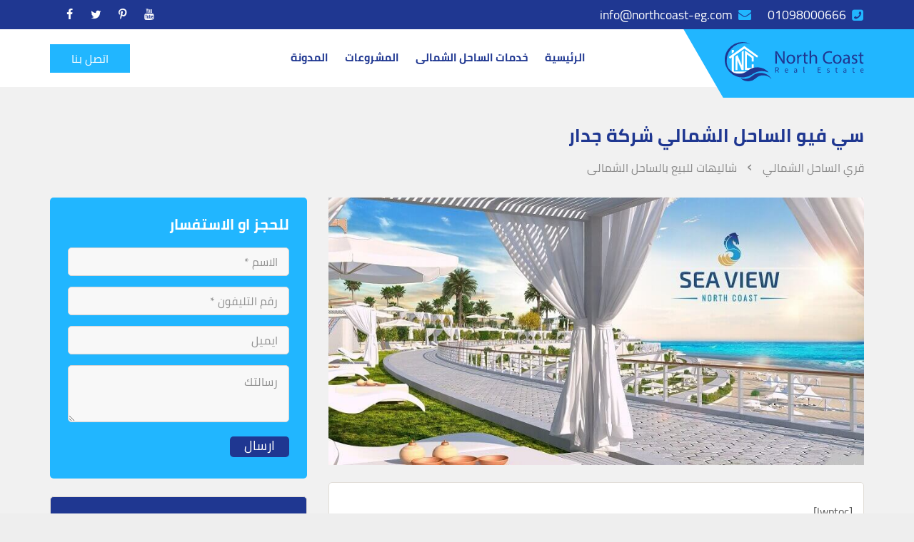

--- FILE ---
content_type: text/html; charset=UTF-8
request_url: https://www.northcoast-eg.com/%D8%B3%D9%8A-%D9%81%D9%8A%D9%88-%D8%A7%D9%84%D8%B3%D8%A7%D8%AD%D9%84-%D8%A7%D9%84%D8%B4%D9%85%D8%A7%D9%84%D9%8A-%D8%B4%D8%B1%D9%83%D8%A9-%D8%AC%D8%AF%D8%A7%D8%B1/
body_size: 25979
content:
  <!DOCTYPE html>
  <html dir="rtl" lang="ar">
    <head>
      <meta charset="UTF-8">
      <meta name="viewport" content="width=device-width, initial-scale=1">
      <meta name='robots' content='index, follow, max-image-preview:large, max-snippet:-1, max-video-preview:-1' />

<!-- Google Tag Manager for WordPress by gtm4wp.com -->
<script data-cfasync="false" data-pagespeed-no-defer>
	var gtm4wp_datalayer_name = "dataLayer";
	var dataLayer = dataLayer || [];
</script>
<!-- End Google Tag Manager for WordPress by gtm4wp.com -->
	<!-- This site is optimized with the Yoast SEO plugin v26.7 - https://yoast.com/wordpress/plugins/seo/ -->
	<title>سي فيو الساحل الشمالي شركة جدار - شاليهات للبيع بالساحل الشمالى - قري الساحل الشمالي</title>
	<meta name="description" content="سي فيو الساحل الشمالي شركة جدار  sea view resort north coast ، امتلك الأن داخل قرية سي فيو بأفضل موقع بالساحل الشمالي بمقدم بسيط والباقي بالتقسيط المريح" />
	<link rel="canonical" href="https://www.northcoast-eg.com/سي-فيو-الساحل-الشمالي-شركة-جدار/" />
	<meta property="og:locale" content="ar_AR" />
	<meta property="og:type" content="article" />
	<meta property="og:title" content="سي فيو الساحل الشمالي شركة جدار - شاليهات للبيع بالساحل الشمالى - قري الساحل الشمالي" />
	<meta property="og:description" content="سي فيو الساحل الشمالي شركة جدار  sea view resort north coast ، امتلك الأن داخل قرية سي فيو بأفضل موقع بالساحل الشمالي بمقدم بسيط والباقي بالتقسيط المريح" />
	<meta property="og:url" content="https://www.northcoast-eg.com/سي-فيو-الساحل-الشمالي-شركة-جدار/" />
	<meta property="og:site_name" content="قري الساحل الشمالي" />
	<meta property="article:publisher" content="https://www.facebook.com/NorthCoast-eg-112718762778701/" />
	<meta property="article:published_time" content="2020-07-19T11:16:01+00:00" />
	<meta property="article:modified_time" content="2025-01-28T08:22:38+00:00" />
	<meta property="og:image" content="https://www.northcoast-eg.com/wp-content/uploads/2020/07/3.jpg" />
	<meta property="og:image:width" content="875" />
	<meta property="og:image:height" content="438" />
	<meta property="og:image:type" content="image/jpeg" />
	<meta name="author" content="tahany" />
	<meta name="twitter:card" content="summary_large_image" />
	<meta name="twitter:creator" content="@EgNorthcoast" />
	<meta name="twitter:site" content="@EgNorthcoast" />
	<meta name="twitter:label1" content="كُتب بواسطة" />
	<meta name="twitter:data1" content="tahany" />
	<meta name="twitter:label2" content="وقت القراءة المُقدّر" />
	<meta name="twitter:data2" content="6 دقائق" />
	<script type="application/ld+json" class="yoast-schema-graph">{"@context":"https://schema.org","@graph":[{"@type":"Article","@id":"https://www.northcoast-eg.com/%d8%b3%d9%8a-%d9%81%d9%8a%d9%88-%d8%a7%d9%84%d8%b3%d8%a7%d8%ad%d9%84-%d8%a7%d9%84%d8%b4%d9%85%d8%a7%d9%84%d9%8a-%d8%b4%d8%b1%d9%83%d8%a9-%d8%ac%d8%af%d8%a7%d8%b1/#article","isPartOf":{"@id":"https://www.northcoast-eg.com/%d8%b3%d9%8a-%d9%81%d9%8a%d9%88-%d8%a7%d9%84%d8%b3%d8%a7%d8%ad%d9%84-%d8%a7%d9%84%d8%b4%d9%85%d8%a7%d9%84%d9%8a-%d8%b4%d8%b1%d9%83%d8%a9-%d8%ac%d8%af%d8%a7%d8%b1/"},"author":{"name":"tahany","@id":"https://www.northcoast-eg.com/#/schema/person/cf3d101f69fbcc339b100671c802dfd8"},"headline":"سي فيو الساحل الشمالي شركة جدار","datePublished":"2020-07-19T11:16:01+00:00","dateModified":"2025-01-28T08:22:38+00:00","mainEntityOfPage":{"@id":"https://www.northcoast-eg.com/%d8%b3%d9%8a-%d9%81%d9%8a%d9%88-%d8%a7%d9%84%d8%b3%d8%a7%d8%ad%d9%84-%d8%a7%d9%84%d8%b4%d9%85%d8%a7%d9%84%d9%8a-%d8%b4%d8%b1%d9%83%d8%a9-%d8%ac%d8%af%d8%a7%d8%b1/"},"wordCount":151,"image":{"@id":"https://www.northcoast-eg.com/%d8%b3%d9%8a-%d9%81%d9%8a%d9%88-%d8%a7%d9%84%d8%b3%d8%a7%d8%ad%d9%84-%d8%a7%d9%84%d8%b4%d9%85%d8%a7%d9%84%d9%8a-%d8%b4%d8%b1%d9%83%d8%a9-%d8%ac%d8%af%d8%a7%d8%b1/#primaryimage"},"thumbnailUrl":"https://www.northcoast-eg.com/wp-content/uploads/2020/07/3.jpg","articleSection":["شاليهات للبيع بالساحل الشمالى"],"inLanguage":"ar"},{"@type":"WebPage","@id":"https://www.northcoast-eg.com/%d8%b3%d9%8a-%d9%81%d9%8a%d9%88-%d8%a7%d9%84%d8%b3%d8%a7%d8%ad%d9%84-%d8%a7%d9%84%d8%b4%d9%85%d8%a7%d9%84%d9%8a-%d8%b4%d8%b1%d9%83%d8%a9-%d8%ac%d8%af%d8%a7%d8%b1/","url":"https://www.northcoast-eg.com/%d8%b3%d9%8a-%d9%81%d9%8a%d9%88-%d8%a7%d9%84%d8%b3%d8%a7%d8%ad%d9%84-%d8%a7%d9%84%d8%b4%d9%85%d8%a7%d9%84%d9%8a-%d8%b4%d8%b1%d9%83%d8%a9-%d8%ac%d8%af%d8%a7%d8%b1/","name":"سي فيو الساحل الشمالي شركة جدار - شاليهات للبيع بالساحل الشمالى - قري الساحل الشمالي","isPartOf":{"@id":"https://www.northcoast-eg.com/#website"},"primaryImageOfPage":{"@id":"https://www.northcoast-eg.com/%d8%b3%d9%8a-%d9%81%d9%8a%d9%88-%d8%a7%d9%84%d8%b3%d8%a7%d8%ad%d9%84-%d8%a7%d9%84%d8%b4%d9%85%d8%a7%d9%84%d9%8a-%d8%b4%d8%b1%d9%83%d8%a9-%d8%ac%d8%af%d8%a7%d8%b1/#primaryimage"},"image":{"@id":"https://www.northcoast-eg.com/%d8%b3%d9%8a-%d9%81%d9%8a%d9%88-%d8%a7%d9%84%d8%b3%d8%a7%d8%ad%d9%84-%d8%a7%d9%84%d8%b4%d9%85%d8%a7%d9%84%d9%8a-%d8%b4%d8%b1%d9%83%d8%a9-%d8%ac%d8%af%d8%a7%d8%b1/#primaryimage"},"thumbnailUrl":"https://www.northcoast-eg.com/wp-content/uploads/2020/07/3.jpg","datePublished":"2020-07-19T11:16:01+00:00","dateModified":"2025-01-28T08:22:38+00:00","author":{"@id":"https://www.northcoast-eg.com/#/schema/person/cf3d101f69fbcc339b100671c802dfd8"},"description":"سي فيو الساحل الشمالي شركة جدار  sea view resort north coast ، امتلك الأن داخل قرية سي فيو بأفضل موقع بالساحل الشمالي بمقدم بسيط والباقي بالتقسيط المريح","breadcrumb":{"@id":"https://www.northcoast-eg.com/%d8%b3%d9%8a-%d9%81%d9%8a%d9%88-%d8%a7%d9%84%d8%b3%d8%a7%d8%ad%d9%84-%d8%a7%d9%84%d8%b4%d9%85%d8%a7%d9%84%d9%8a-%d8%b4%d8%b1%d9%83%d8%a9-%d8%ac%d8%af%d8%a7%d8%b1/#breadcrumb"},"inLanguage":"ar","potentialAction":[{"@type":"ReadAction","target":["https://www.northcoast-eg.com/%d8%b3%d9%8a-%d9%81%d9%8a%d9%88-%d8%a7%d9%84%d8%b3%d8%a7%d8%ad%d9%84-%d8%a7%d9%84%d8%b4%d9%85%d8%a7%d9%84%d9%8a-%d8%b4%d8%b1%d9%83%d8%a9-%d8%ac%d8%af%d8%a7%d8%b1/"]}]},{"@type":"ImageObject","inLanguage":"ar","@id":"https://www.northcoast-eg.com/%d8%b3%d9%8a-%d9%81%d9%8a%d9%88-%d8%a7%d9%84%d8%b3%d8%a7%d8%ad%d9%84-%d8%a7%d9%84%d8%b4%d9%85%d8%a7%d9%84%d9%8a-%d8%b4%d8%b1%d9%83%d8%a9-%d8%ac%d8%af%d8%a7%d8%b1/#primaryimage","url":"https://www.northcoast-eg.com/wp-content/uploads/2020/07/3.jpg","contentUrl":"https://www.northcoast-eg.com/wp-content/uploads/2020/07/3.jpg","width":875,"height":438,"caption":"سي فيو الساحل الشمالي شركة جدار"},{"@type":"BreadcrumbList","@id":"https://www.northcoast-eg.com/%d8%b3%d9%8a-%d9%81%d9%8a%d9%88-%d8%a7%d9%84%d8%b3%d8%a7%d8%ad%d9%84-%d8%a7%d9%84%d8%b4%d9%85%d8%a7%d9%84%d9%8a-%d8%b4%d8%b1%d9%83%d8%a9-%d8%ac%d8%af%d8%a7%d8%b1/#breadcrumb","itemListElement":[{"@type":"ListItem","position":1,"name":"الرئيسية","item":"https://www.northcoast-eg.com/"},{"@type":"ListItem","position":2,"name":"سي فيو الساحل الشمالي شركة جدار"}]},{"@type":"WebSite","@id":"https://www.northcoast-eg.com/#website","url":"https://www.northcoast-eg.com/","name":"قري الساحل الشمالي","description":"قري الساحل الشمالي - تسويق وبيع مشاريع قرى وشاليهات للبيع في الساحل الشمالي بدون عمولات","potentialAction":[{"@type":"SearchAction","target":{"@type":"EntryPoint","urlTemplate":"https://www.northcoast-eg.com/?s={search_term_string}"},"query-input":{"@type":"PropertyValueSpecification","valueRequired":true,"valueName":"search_term_string"}}],"inLanguage":"ar"},{"@type":"Person","@id":"https://www.northcoast-eg.com/#/schema/person/cf3d101f69fbcc339b100671c802dfd8","name":"tahany","image":{"@type":"ImageObject","inLanguage":"ar","@id":"https://www.northcoast-eg.com/#/schema/person/image/","url":"https://secure.gravatar.com/avatar/28bf950ba82918744b03340469d7e238deef1ee96b578c63dbb936ca23a1ff9d?s=96&d=identicon&r=g","contentUrl":"https://secure.gravatar.com/avatar/28bf950ba82918744b03340469d7e238deef1ee96b578c63dbb936ca23a1ff9d?s=96&d=identicon&r=g","caption":"tahany"},"url":"https://www.northcoast-eg.com/author/tahany/"}]}</script>
	<!-- / Yoast SEO plugin. -->


<style id='wp-img-auto-sizes-contain-inline-css' type='text/css'>
img:is([sizes=auto i],[sizes^="auto," i]){contain-intrinsic-size:3000px 1500px}
/*# sourceURL=wp-img-auto-sizes-contain-inline-css */
</style>
<style id='classic-theme-styles-inline-css' type='text/css'>
/*! This file is auto-generated */
.wp-block-button__link{color:#fff;background-color:#32373c;border-radius:9999px;box-shadow:none;text-decoration:none;padding:calc(.667em + 2px) calc(1.333em + 2px);font-size:1.125em}.wp-block-file__button{background:#32373c;color:#fff;text-decoration:none}
/*# sourceURL=/wp-includes/css/classic-themes.min.css */
</style>
<link rel='stylesheet' id='wpo_min-header-0-css' href='https://www.northcoast-eg.com/wp-content/cache/wpo-minify/1768046043/assets/wpo-minify-header-efb7176e.min.css' type='text/css' media='all' />
<script type="text/javascript" src="https://www.northcoast-eg.com/wp-content/cache/wpo-minify/1768046043/assets/wpo-minify-header-7dc31e5f.min.js" id="wpo_min-header-0-js"></script>
<script type="text/javascript">var ajaxurl = "https://www.northcoast-eg.com/wp-admin/admin-ajax.php";</script>
<!-- Google Tag Manager for WordPress by gtm4wp.com -->
<!-- GTM Container placement set to automatic -->
<script data-cfasync="false" data-pagespeed-no-defer type="text/javascript">
	var dataLayer_content = {"pagePostType":"post","pagePostType2":"single-post","pageCategory":["%d8%b4%d8%a7%d9%84%d9%8a%d9%87%d8%a7%d8%aa-%d9%84%d9%84%d8%a8%d9%8a%d8%b9-%d8%a8%d8%a7%d9%84%d8%b3%d8%a7%d8%ad%d9%84-%d8%a7%d9%84%d8%b4%d9%85%d8%a7%d9%84%d9%89"],"pagePostAuthor":"tahany"};
	dataLayer.push( dataLayer_content );
</script>
<script data-cfasync="false" data-pagespeed-no-defer type="text/javascript">
(function(w,d,s,l,i){w[l]=w[l]||[];w[l].push({'gtm.start':
new Date().getTime(),event:'gtm.js'});var f=d.getElementsByTagName(s)[0],
j=d.createElement(s),dl=l!='dataLayer'?'&l='+l:'';j.async=true;j.src=
'//www.googletagmanager.com/gtm.js?id='+i+dl;f.parentNode.insertBefore(j,f);
})(window,document,'script','dataLayer','GTM-5QBTM7V');
</script>
<!-- End Google Tag Manager for WordPress by gtm4wp.com --><link rel="icon" href="https://www.northcoast-eg.com/wp-content/uploads/2024/06/cropped-الساحل-الشمالي-32x32.png" sizes="32x32" />
<link rel="icon" href="https://www.northcoast-eg.com/wp-content/uploads/2024/06/cropped-الساحل-الشمالي-192x192.png" sizes="192x192" />
<link rel="apple-touch-icon" href="https://www.northcoast-eg.com/wp-content/uploads/2024/06/cropped-الساحل-الشمالي-180x180.png" />
<meta name="msapplication-TileImage" content="https://www.northcoast-eg.com/wp-content/uploads/2024/06/cropped-الساحل-الشمالي-270x270.png" />
      <link rel="apple-touch-icon" sizes="180x180" href="https://www.northcoast-eg.com/wp-content/themes/northcoasteg/assets/favicons/apple-touch-icon.png">
<link rel="icon" type="image/png" sizes="32x32" href="https://www.northcoast-eg.com/wp-content/themes/northcoasteg/assets/favicons/favicon-32x32.png">
<link rel="icon" type="image/png" sizes="16x16" href="https://www.northcoast-eg.com/wp-content/themes/northcoasteg/assets/favicons/favicon-16x16.png">
<link rel="manifest" href="https://www.northcoast-eg.com/wp-content/themes/northcoasteg/assets/favicons/site.webmanifest">
<link rel="mask-icon" href="https://www.northcoast-eg.com/wp-content/themes/northcoasteg/assets/favicons/safari-pinned-tab.svg" color="#5bbad5">
<link rel="shortcut icon" href="https://www.northcoast-eg.com/wp-content/themes/northcoasteg/assets/favicons/favicon.ico">
<meta name="msapplication-TileColor" content="#ffffff">
<meta name="msapplication-config" content="https://www.northcoast-eg.com/wp-content/themes/northcoasteg/assets/favicons/browserconfig.xml">
<meta name="theme-color" content="#ffffff">
      <style>@font-face{font-family:Cairo;font-style:normal;font-weight:400;font-display:swap;src:local('Cairo Regular'),local('Cairo-Regular'),url(https://www.northcoast-eg.com/wp-content/themes/northcoasteg/assets/fonts/cairo-v9-arabic-400.woff2) format('woff2');unicode-range:U+0600-06FF,U+200C-200E,U+2010-2011,U+204F,U+2E41,U+FB50-FDFF,U+FE80-FEFC}@font-face{font-family:Cairo;font-style:normal;font-weight:400;font-display:swap;src:local('Cairo Regular'),local('Cairo-Regular'),url(https://www.northcoast-eg.com/wp-content/themes/northcoasteg/assets/fonts/cairo-v9-latin-ext-400.woff2) format('woff2');unicode-range:U+0100-024F,U+0259,U+1E00-1EFF,U+2020,U+20A0-20AB,U+20AD-20CF,U+2113,U+2C60-2C7F,U+A720-A7FF}@font-face{font-family:Cairo;font-style:normal;font-weight:400;font-display:swap;src:local('Cairo Regular'),local('Cairo-Regular'),url(https://www.northcoast-eg.com/wp-content/themes/northcoasteg/assets/fonts/cairo-v9-latin-400.woff2) format('woff2');unicode-range:U+0000-00FF,U+0131,U+0152-0153,U+02BB-02BC,U+02C6,U+02DA,U+02DC,U+2000-206F,U+2074,U+20AC,U+2122,U+2191,U+2193,U+2212,U+2215,U+FEFF,U+FFFD}@font-face{font-family:Cairo;font-style:normal;font-weight:700;font-display:swap;src:local('Cairo Bold'),local('Cairo-Bold'),url(https://www.northcoast-eg.com/wp-content/themes/northcoasteg/assets/fonts/cairo-v9-arabic-700.woff2) format('woff2');unicode-range:U+0600-06FF,U+200C-200E,U+2010-2011,U+204F,U+2E41,U+FB50-FDFF,U+FE80-FEFC}@font-face{font-family:Cairo;font-style:normal;font-weight:700;font-display:swap;src:local('Cairo Bold'),local('Cairo-Bold'),url(https://www.northcoast-eg.com/wp-content/themes/northcoasteg/assets/fonts/cairo-v9-latin-ext-700.woff2) format('woff2');unicode-range:U+0100-024F,U+0259,U+1E00-1EFF,U+2020,U+20A0-20AB,U+20AD-20CF,U+2113,U+2C60-2C7F,U+A720-A7FF}@font-face{font-family:Cairo;font-style:normal;font-weight:700;font-display:swap;src:local('Cairo Bold'),local('Cairo-Bold'),url(https://www.northcoast-eg.com/wp-content/themes/northcoasteg/assets/fonts/cairo-v9-latin-700.woff2) format('woff2');unicode-range:U+0000-00FF,U+0131,U+0152-0153,U+02BB-02BC,U+02C6,U+02DA,U+02DC,U+2000-206F,U+2074,U+20AC,U+2122,U+2191,U+2193,U+2212,U+2215,U+FEFF,U+FFFD}@font-face{font-family:yfont;src:url(https://www.northcoast-eg.com/wp-content/themes/northcoasteg/assets/fonts/yfont.eot?22850803);src:url(https://www.northcoast-eg.com/wp-content/themes/northcoasteg/assets/fonts/yfont.eot?22850803#iefix) format('embedded-opentype'),url(https://www.northcoast-eg.com/wp-content/themes/northcoasteg/assets/fonts/yfont.woff2?22850803) format('woff2'),url(https://www.northcoast-eg.com/wp-content/themes/northcoasteg/assets/fonts/yfont.woff?22850803) format('woff'),url(https://www.northcoast-eg.com/wp-content/themes/northcoasteg/assets/fonts/yfont.ttf?22850803) format('truetype'),url(https://www.northcoast-eg.com/wp-content/themes/northcoasteg/assets/fonts/yfont.svg?22850803#fontello) format('svg');font-weight:400;font-style:normal;font-display:swap}[class*=" icon-"]:before,[class^=icon-]:before{font-family:yfont;font-style:normal;font-weight:400;speak:never;display:inline-block;text-decoration:inherit;width:1em;margin-right:.2em;text-align:center;font-variant:normal;text-transform:none;line-height:1em;margin-left:.2em;-webkit-font-smoothing:antialiased;-moz-osx-font-smoothing:grayscale}.icon-music:before{content:'\e800'}.icon-search:before{content:'\e801'}.icon-mail:before{content:'\e802'}.icon-heart:before{content:'\e803'}.icon-heart-empty:before{content:'\e804'}.icon-star:before{content:'\e805'}.icon-star-empty:before{content:'\e806'}.icon-user:before{content:'\e807'}.icon-users:before{content:'\e808'}.icon-videocam:before{content:'\e809'}.icon-picture:before{content:'\e80a'}.icon-camera-alt:before{content:'\e80b'}.icon-th-large:before{content:'\e80c'}.icon-th-list:before{content:'\e80d'}.icon-ok:before{content:'\e80e'}.icon-plus:before{content:'\e80f'}.icon-minus:before{content:'\e810'}.icon-home:before{content:'\e811'}.icon-link:before{content:'\e812'}.icon-attach:before{content:'\e813'}.icon-lock:before{content:'\e814'}.icon-pin:before{content:'\e815'}.icon-eye:before{content:'\e816'}.icon-eye-off:before{content:'\e817'}.icon-tag:before{content:'\e818'}.icon-bookmark:before{content:'\e819'}.icon-flag:before{content:'\e81a'}.icon-download:before{content:'\e81b'}.icon-upload:before{content:'\e81c'}.icon-export:before{content:'\e81d'}.icon-pencil:before{content:'\e81e'}.icon-edit:before{content:'\e81f'}.icon-print:before{content:'\e820'}.icon-comment:before{content:'\e821'}.icon-chat:before{content:'\e822'}.icon-bell:before{content:'\e823'}.icon-location:before{content:'\e824'}.icon-trash-empty:before{content:'\e825'}.icon-doc:before{content:'\e826'}.icon-folder-open:before{content:'\e827'}.icon-folder:before{content:'\e828'}.icon-phone:before{content:'\e829'}.icon-cog:before{content:'\e82a'}.icon-wrench:before{content:'\e82b'}.icon-basket:before{content:'\e82c'}.icon-calendar:before{content:'\e82d'}.icon-login:before{content:'\e82e'}.icon-logout:before{content:'\e82f'}.icon-volume-off:before{content:'\e830'}.icon-volume-down:before{content:'\e831'}.icon-spin3:before{content:'\e832'}.icon-volume-up:before{content:'\e833'}.icon-clock:before{content:'\e834'}.icon-resize-full:before{content:'\e835'}.icon-resize-small:before{content:'\e836'}.icon-zoom-in:before{content:'\e837'}.icon-zoom-out:before{content:'\e838'}.icon-down-open:before{content:'\e839'}.icon-left-open:before{content:'\e83a'}.icon-right-open:before{content:'\e83b'}.icon-up-open:before{content:'\e83c'}.icon-down-big:before{content:'\e83d'}.icon-left-big:before{content:'\e83e'}.icon-right-big:before{content:'\e83f'}.icon-firefox:before{content:'\e840'}.icon-chrome:before{content:'\e841'}.icon-emo-happy:before{content:'\e842'}.icon-emo-wink:before{content:'\e843'}.icon-crown:before{content:'\e844'}.icon-up-big:before{content:'\e845'}.icon-shuffle:before{content:'\e846'}.icon-play:before{content:'\e847'}.icon-stop:before{content:'\e848'}.icon-pause:before{content:'\e849'}.icon-to-end:before{content:'\e84a'}.icon-to-end-alt:before{content:'\e84b'}.icon-to-start:before{content:'\e84c'}.icon-to-start-alt:before{content:'\e84d'}.icon-award:before{content:'\e84e'}.icon-globe:before{content:'\e84f'}.icon-cloud:before{content:'\e850'}.icon-flash:before{content:'\e851'}.icon-umbrella:before{content:'\e852'}.icon-flight:before{content:'\e853'}.icon-leaf:before{content:'\e854'}.icon-scissors:before{content:'\e855'}.icon-briefcase:before{content:'\e856'}.icon-barcode:before{content:'\e857'}.icon-qrcode:before{content:'\e858'}.icon-fire:before{content:'\e859'}.icon-chart-bar:before{content:'\e85a'}.icon-credit-card:before{content:'\e85b'}.icon-floppy:before{content:'\e85c'}.icon-megaphone:before{content:'\e85d'}.icon-key:before{content:'\e85e'}.icon-truck:before{content:'\e85f'}.icon-database:before{content:'\e860'}.icon-wallet:before{content:'\e861'}.icon-money-1:before{content:'\e862'}.icon-truck-1:before{content:'\e863'}.icon-tv:before{content:'\e864'}.icon-skype:before{content:'\e865'}.icon-emo-wink2:before{content:'\e866'}.icon-emo-unhappy:before{content:'\e867'}.icon-emo-sleep:before{content:'\e868'}.icon-spin5:before{content:'\e869'}.icon-cancel-circled:before{content:'\e86a'}.icon-cancel:before{content:'\e86b'}.icon-ok-circled2:before{content:'\e86c'}.icon-cancel-circled2:before{content:'\e86d'}.icon-right-dir:before{content:'\e86e'}.icon-left-dir:before{content:'\e86f'}.icon-up-dir:before{content:'\e870'}.icon-down-dir:before{content:'\e871'}.icon-align-justify:before{content:'\e872'}.icon-desktop-1:before{content:'\e873'}.icon-laptop-1:before{content:'\e874'}.icon-tablet-1:before{content:'\e875'}.icon-mobile-1:before{content:'\e876'}.icon-emo-thumbsup:before{content:'\e877'}.icon-bell-1:before{content:'\e878'}.icon-chat-1:before{content:'\e879'}.icon-clock-1:before{content:'\e87a'}.icon-hourglass:before{content:'\e87b'}.icon-publish:before{content:'\e87c'}.icon-clipboard:before{content:'\e87d'}.icon-floppy-1:before{content:'\e87e'}.icon-phone-1:before{content:'\e87f'}.icon-phone-outline:before{content:'\e880'}.icon-wristwatch:before{content:'\e881'}.icon-chart-bar-1:before{content:'\e882'}.icon-emo-devil:before{content:'\e883'}.icon-help:before{content:'\e884'}.icon-info:before{content:'\e885'}.icon-home-1:before{content:'\e886'}.icon-emo-surprised:before{content:'\e887'}.icon-emo-tongue:before{content:'\e888'}.icon-emo-coffee:before{content:'\e889'}.icon-emo-sunglasses:before{content:'\e88a'}.icon-emo-displeased:before{content:'\e88b'}.icon-emo-beer:before{content:'\e88c'}.icon-emo-grin:before{content:'\e88d'}.icon-emo-angry:before{content:'\e88e'}.icon-emo-saint:before{content:'\e88f'}.icon-emo-cry:before{content:'\e890'}.icon-emo-shoot:before{content:'\e891'}.icon-emo-squint:before{content:'\e892'}.icon-emo-laugh:before{content:'\e893'}.icon-marquee:before{content:'\e894'}.icon-crown-minus:before{content:'\e895'}.icon-crown-plus:before{content:'\e896'}.icon-crown-1:before{content:'\e897'}.icon-spin6:before{content:'\e898'}.icon-spin5-1:before{content:'\e899'}.icon-spin4:before{content:'\e89a'}.icon-spin3-1:before{content:'\e89b'}.icon-glass:before{content:'\e89c'}.icon-eye-1:before{content:'\e89d'}.icon-pin-1:before{content:'\e89e'}.icon-tag-1:before{content:'\e89f'}.icon-tags:before{content:'\e8a0'}.icon-direction-1:before{content:'\e8a1'}.icon-fax-1:before{content:'\e8a2'}.icon-menu-1:before{content:'\e8a3'}.icon-cog-alt:before{content:'\e8a4'}.icon-cog-1:before{content:'\e8a5'}.icon-sliders-1:before{content:'\e8a6'}.icon-wrench-1:before{content:'\e8a7'}.icon-cart-plus-1:before{content:'\e8a8'}.icon-basket-1:before{content:'\e8a9'}.icon-headphones:before{content:'\e8aa'}.icon-clock-2:before{content:'\e8ab'}.icon-block:before{content:'\e8ac'}.icon-resize-full-1:before{content:'\e8ad'}.icon-resize-full-alt-1:before{content:'\e8ae'}.icon-resize-small-1:before{content:'\e8af'}.icon-resize-vertical:before{content:'\e8b0'}.icon-resize-horizontal:before{content:'\e8b1'}.icon-move-1:before{content:'\e8b2'}.icon-zoom-in-1:before{content:'\e8b3'}.icon-zoom-out-1:before{content:'\e8b4'}.icon-down-hand:before{content:'\e8b5'}.icon-up-hand:before{content:'\e8b6'}.icon-left-hand:before{content:'\e8b7'}.icon-right-hand:before{content:'\e8b8'}.icon-play-1:before{content:'\e8b9'}.icon-stop-1:before{content:'\e8ba'}.icon-to-end-1:before{content:'\e8bb'}.icon-to-end-alt-1:before{content:'\e8bc'}.icon-to-start-1:before{content:'\e8bd'}.icon-to-start-alt-1:before{content:'\e8be'}.icon-fast-fw:before{content:'\e8bf'}.icon-fast-bw:before{content:'\e8c0'}.icon-eject:before{content:'\e8c1'}.icon-signal:before{content:'\e8c2'}.icon-wifi-1:before{content:'\e8c3'}.icon-target:before{content:'\e8c4'}.icon-award-1:before{content:'\e8c5'}.icon-align-left:before{content:'\e8c6'}.icon-align-center:before{content:'\e8c7'}.icon-align-right:before{content:'\e8c8'}.icon-align-justify-1:before{content:'\e8c9'}.icon-italic:before{content:'\e8ca'}.icon-leaf-1:before{content:'\e8cb'}.icon-scissors-1:before{content:'\e8cc'}.icon-paste-1:before{content:'\e8cd'}.icon-briefcase-1:before{content:'\e8ce'}.icon-asterisk:before{content:'\e8cf'}.icon-check:before{content:'\e8d0'}.icon-book:before{content:'\e8d1'}.icon-credit-card-1:before{content:'\e8d2'}.icon-megaphone-1:before{content:'\e8d3'}.icon-truck-2:before{content:'\e8d4'}.icon-motorcycle-1:before{content:'\e8d5'}.icon-dollar-1:before{content:'\e8d6'}.icon-hammer:before{content:'\e8d7'}.icon-language-1:before{content:'\e8d8'}.icon-soccer-ball-1:before{content:'\e8d9'}.icon-newspaper-1:before{content:'\e8da'}.icon-calc-1:before{content:'\e8db'}.icon-brush-1:before{content:'\e8dc'}.icon-birthday-1:before{content:'\e8dd'}.icon-facebook-1:before{content:'\e8de'}.icon-facebook-squared-1:before{content:'\e8df'}.icon-instagram-2:before{content:'\e8e0'}.icon-pinterest-squared-1:before{content:'\e8e1'}.icon-pinterest-1:before{content:'\e8e2'}.icon-paypal-1:before{content:'\e8e3'}.icon-linkedin-squared-1:before{content:'\e8e4'}.icon-twitter-squared-1:before{content:'\e8e5'}.icon-twitter-1:before{content:'\e8e6'}.icon-youtube-1:before{content:'\e8e7'}.icon-handshake-o-1:before{content:'\e8e8'}.icon-flashlight:before{content:'\e8e9'}.icon-th-outline:before{content:'\e8ea'}.icon-th:before{content:'\e8eb'}.icon-th-large-1:before{content:'\e8ec'}.icon-plus-1:before{content:'\e8ed'}.icon-minus-1:before{content:'\e8ee'}.icon-divide:before{content:'\e8ef'}.icon-eq:before{content:'\e8f0'}.icon-cancel-1:before{content:'\e8f1'}.icon-ok-1:before{content:'\e8f2'}.icon-cancel-outline:before{content:'\e8f3'}.icon-ok-outline:before{content:'\e8f4'}.icon-basket-2:before{content:'\e8f5'}.icon-menu-outline:before{content:'\e8f6'}.icon-menu-2:before{content:'\e8f7'}.icon-sort-alphabet:before{content:'\e8f8'}.icon-sort-numeric-outline:before{content:'\e8f9'}.icon-sort-numeric:before{content:'\e8fa'}.icon-sort-alphabet-outline:before{content:'\e8fb'}.icon-dollar-2:before{content:'\e8fc'}.icon-stopwatch:before{content:'\e8fd'}.icon-hourglass-1:before{content:'\e8fe'}.icon-warehouse:before{content:'\e8ff'}.icon-tree-2:before{content:'\e900'}.icon-tree-1:before{content:'\e901'}.icon-theatre:before{content:'\e902'}.icon-toilet:before{content:'\e903'}.icon-tennis:before{content:'\e904'}.icon-swimming:before{content:'\e905'}.icon-skiing:before{content:'\e906'}.icon-soccer:before{content:'\e907'}.icon-religious-islam:before{content:'\e908'}.icon-lodging:before{content:'\e909'}.icon-golf:before{content:'\e90a'}.icon-giraffe:before{content:'\e90b'}.icon-garden:before{content:'\e90c'}.icon-fuel:before{content:'\e90d'}.icon-fast-food:before{content:'\e90e'}.icon-instagram-3:before{content:'\e90f'}.icon-linkedin-1:before{content:'\e910'}.icon-twitter-2:before{content:'\e911'}.icon-pinterest-2:before{content:'\e912'}.icon-braille:before{content:'\e913'}.icon-ok-2:before{content:'\e914'}.icon-ok-circle:before{content:'\e915'}.icon-cancel-2:before{content:'\e916'}.icon-cancel-circle:before{content:'\e917'}.icon-terminal:before{content:'\e918'}.icon-th-list-1:before{content:'\f009'}.icon-th-thumb:before{content:'\f00a'}.icon-move:before{content:'\f047'}.icon-phone-squared:before{content:'\f098'}.icon-twitter:before{content:'\f099'}.icon-facebook:before{content:'\f09a'}.icon-hdd:before{content:'\f0a0'}.icon-certificate:before{content:'\f0a3'}.icon-tasks:before{content:'\f0ae'}.icon-resize-full-alt:before{content:'\f0b2'}.icon-menu:before{content:'\f0c9'}.icon-table:before{content:'\f0ce'}.icon-pinterest-circled:before{content:'\f0d2'}.icon-pinterest-squared:before{content:'\f0d3'}.icon-money:before{content:'\f0d6'}.icon-columns:before{content:'\f0db'}.icon-mail-alt:before{content:'\f0e0'}.icon-linkedin:before{content:'\f0e1'}.icon-gauge:before{content:'\f0e4'}.icon-sitemap:before{content:'\f0e8'}.icon-paste:before{content:'\f0ea'}.icon-lightbulb:before{content:'\f0eb'}.icon-exchange:before{content:'\f0ec'}.icon-user-md:before{content:'\f0f0'}.icon-stethoscope:before{content:'\f0f1'}.icon-bell-alt:before{content:'\f0f3'}.icon-coffee:before{content:'\f0f4'}.icon-food:before{content:'\f0f5'}.icon-building:before{content:'\f0f7'}.icon-hospital:before{content:'\f0f8'}.icon-ambulance:before{content:'\f0f9'}.icon-beer:before{content:'\f0fc'}.icon-h-sigh:before{content:'\f0fd'}.icon-angle-double-left:before{content:'\f100'}.icon-angle-double-right:before{content:'\f101'}.icon-angle-double-up:before{content:'\f102'}.icon-angle-double-down:before{content:'\f103'}.icon-circle-empty:before{content:'\f10c'}.icon-quote-left:before{content:'\f10d'}.icon-quote-right:before{content:'\f10e'}.icon-circle:before{content:'\f111'}.icon-github:before{content:'\f113'}.icon-smile:before{content:'\f118'}.icon-frown:before{content:'\f119'}.icon-meh:before{content:'\f11a'}.icon-keyboard:before{content:'\f11c'}.icon-code:before{content:'\f121'}.icon-star-half-alt:before{content:'\f123'}.icon-direction:before{content:'\f124'}.icon-crop:before{content:'\f125'}.icon-mic:before{content:'\f130'}.icon-shield:before{content:'\f132'}.icon-calendar-empty:before{content:'\f133'}.icon-extinguisher:before{content:'\f134'}.icon-rocket:before{content:'\f135'}.icon-angle-circled-left:before{content:'\f137'}.icon-angle-circled-right:before{content:'\f138'}.icon-angle-circled-up:before{content:'\f139'}.icon-angle-circled-down:before{content:'\f13a'}.icon-anchor:before{content:'\f13d'}.icon-lock-open-alt:before{content:'\f13e'}.icon-bullseye:before{content:'\f140'}.icon-rss-squared:before{content:'\f143'}.icon-ticket:before{content:'\f145'}.icon-compass:before{content:'\f14e'}.icon-euro:before{content:'\f153'}.icon-pound:before{content:'\f154'}.icon-dollar:before{content:'\f155'}.icon-rupee:before{content:'\f156'}.icon-yen:before{content:'\f157'}.icon-rouble:before{content:'\f158'}.icon-sort-name-up:before{content:'\f15d'}.icon-sort-name-down:before{content:'\f15e'}.icon-thumbs-up-alt:before{content:'\f164'}.icon-thumbs-down-alt:before{content:'\f165'}.icon-youtube-squared:before{content:'\f166'}.icon-youtube:before{content:'\f167'}.icon-youtube-play:before{content:'\f16a'}.icon-dropbox:before{content:'\f16b'}.icon-instagram:before{content:'\f16d'}.icon-flickr:before{content:'\f16e'}.icon-apple:before{content:'\f179'}.icon-android:before{content:'\f17b'}.icon-dribbble:before{content:'\f17d'}.icon-foursquare:before{content:'\f180'}.icon-female:before{content:'\f182'}.icon-male:before{content:'\f183'}.icon-moon:before{content:'\f186'}.icon-box:before{content:'\f187'}.icon-bug:before{content:'\f188'}.icon-vkontakte:before{content:'\f189'}.icon-renren:before{content:'\f18b'}.icon-wheelchair:before{content:'\f193'}.icon-vimeo-squared:before{content:'\f194'}.icon-space-shuttle:before{content:'\f197'}.icon-google:before{content:'\f1a0'}.icon-stumbleupon-circled:before{content:'\f1a3'}.icon-stumbleupon:before{content:'\f1a4'}.icon-digg:before{content:'\f1a6'}.icon-language:before{content:'\f1ab'}.icon-fax:before{content:'\f1ac'}.icon-building-filled:before{content:'\f1ad'}.icon-paw:before{content:'\f1b0'}.icon-spoon:before{content:'\f1b1'}.icon-cubes:before{content:'\f1b3'}.icon-behance:before{content:'\f1b4'}.icon-behance-squared:before{content:'\f1b5'}.icon-cab:before{content:'\f1b9'}.icon-tree:before{content:'\f1bb'}.icon-spotify:before{content:'\f1bc'}.icon-deviantart:before{content:'\f1bd'}.icon-soundcloud:before{content:'\f1be'}.icon-file-pdf:before{content:'\f1c1'}.icon-file-word:before{content:'\f1c2'}.icon-file-excel:before{content:'\f1c3'}.icon-file-powerpoint:before{content:'\f1c4'}.icon-file-image:before{content:'\f1c5'}.icon-file-archive:before{content:'\f1c6'}.icon-vine:before{content:'\f1ca'}.icon-codeopen:before{content:'\f1cb'}.icon-lifebuoy:before{content:'\f1cd'}.icon-rebel:before{content:'\f1d0'}.icon-empire:before{content:'\f1d1'}.icon-git-squared:before{content:'\f1d2'}.icon-paper-plane:before{content:'\f1d8'}.icon-paper-plane-empty:before{content:'\f1d9'}.icon-header:before{content:'\f1dc'}.icon-sliders:before{content:'\f1de'}.icon-share:before{content:'\f1e0'}.icon-share-squared:before{content:'\f1e1'}.icon-bomb:before{content:'\f1e2'}.icon-soccer-ball:before{content:'\f1e3'}.icon-tty:before{content:'\f1e4'}.icon-binoculars:before{content:'\f1e5'}.icon-plug:before{content:'\f1e6'}.icon-yelp:before{content:'\f1e9'}.icon-newspaper:before{content:'\f1ea'}.icon-wifi:before{content:'\f1eb'}.icon-calc:before{content:'\f1ec'}.icon-paypal:before{content:'\f1ed'}.icon-gwallet:before{content:'\f1ee'}.icon-cc-visa:before{content:'\f1f0'}.icon-cc-mastercard:before{content:'\f1f1'}.icon-cc-discover:before{content:'\f1f2'}.icon-cc-amex:before{content:'\f1f3'}.icon-cc-paypal:before{content:'\f1f4'}.icon-cc-stripe:before{content:'\f1f5'}.icon-bell-off:before{content:'\f1f6'}.icon-bell-off-empty:before{content:'\f1f7'}.icon-trash:before{content:'\f1f8'}.icon-copyright:before{content:'\f1f9'}.icon-at:before{content:'\f1fa'}.icon-eyedropper:before{content:'\f1fb'}.icon-brush:before{content:'\f1fc'}.icon-birthday:before{content:'\f1fd'}.icon-chart-pie:before{content:'\f200'}.icon-chart-line:before{content:'\f201'}.icon-toggle-off:before{content:'\f204'}.icon-toggle-on:before{content:'\f205'}.icon-bicycle:before{content:'\f206'}.icon-bus:before{content:'\f207'}.icon-angellist:before{content:'\f209'}.icon-cc:before{content:'\f20a'}.icon-forumbee:before{content:'\f211'}.icon-cart-plus:before{content:'\f217'}.icon-cart-arrow-down:before{content:'\f218'}.icon-diamond:before{content:'\f219'}.icon-ship:before{content:'\f21a'}.icon-user-secret:before{content:'\f21b'}.icon-motorcycle:before{content:'\f21c'}.icon-heartbeat:before{content:'\f21e'}.icon-venus:before{content:'\f221'}.icon-mars:before{content:'\f222'}.icon-facebook-official:before{content:'\f230'}.icon-pinterest:before{content:'\f231'}.icon-whatsapp:before{content:'\f232'}.icon-user-plus:before{content:'\f234'}.icon-user-times:before{content:'\f235'}.icon-bed:before{content:'\f236'}.icon-train:before{content:'\f238'}.icon-subway:before{content:'\f239'}.icon-medium:before{content:'\f23a'}.icon-opencart:before{content:'\f23d'}.icon-gg:before{content:'\f260'}.icon-tripadvisor:before{content:'\f262'}.icon-odnoklassniki-square:before{content:'\f264'}.icon-map:before{content:'\f279'}.icon-handshake-o:before{content:'\f2b5'}.icon-envelope-open:before{content:'\f2b6'}.icon-address-card:before{content:'\f2bb'}.icon-address-card-o:before{content:'\f2bc'}.icon-user-o:before{content:'\f2c0'}.icon-quora:before{content:'\f2c4'}.icon-telegram:before{content:'\f2c6'}.icon-thermometer-3:before{content:'\f2c8'}.icon-thermometer-quarter:before{content:'\f2ca'}.icon-shower:before{content:'\f2cc'}.icon-bath:before{content:'\f2cd'}.icon-snowflake-o:before{content:'\f2dc'}.icon-twitter-bird:before{content:'\f303'}.icon-twitter-squared:before{content:'\f304'}.icon-facebook-squared:before{content:'\f308'}.icon-linkedin-squared:before{content:'\f30c'}.icon-instagram-filled:before{content:'\f31f'}.icon-instagram-1:before{content:'\f32d'}.icon-behance-1:before{content:'\f34e'}*,:focus{border:0;outline:0}button,hr,input{overflow:visible}a,legend{color:inherit}progress,sub,sup{vertical-align:baseline}*,[type=checkbox],[type=radio],legend{box-sizing:border-box}*{direction:rtl}html{scroll-behavior:smooth}body{margin:0;font-family:Cairo,sans-serif;font-weight:400;font-size:16px;color:#1F3791;background-color:#EEE;overflow-x:hidden}details,main{display:block}hr{box-sizing:content-box;height:0}code,kbd,pre,samp{font-family:monospace,monospace;font-size:1em}a{text-decoration:none;background-color:transparent}abbr[title]{border-bottom:none;text-decoration:underline;text-decoration:underline dotted}b,strong{font-weight:bolder}small{font-size:80%}sub,sup{font-size:75%;line-height:0;position:relative}sub{bottom:-.25em}sup{top:-.5em}a,a img,img{border-style:none;border-width:0;outline:0}button,input,optgroup,select,textarea{font-size:100%;line-height:1.15;margin:0}button,select{text-transform:none}fieldset{padding:.35em .75em .625em}legend{display:table;max-width:100%;padding:0;white-space:normal}textarea{overflow:auto}[type=checkbox],[type=radio]{padding:0}[type=search]{outline-offset:-2px}summary{display:list-item}[hidden],template{display:none}h1,h2,h3,h4,h5,h6,li,p,ul{margin:0;padding:0}h1,h2,h3,h4,h5,h6,p{margin:15px 0}.center{text-align:center}.container-fluid::after,.container::after,.row::after{clear:both}.clearfix::after,.clearfix::before,.container-fluid::after,.container-fluid::before,.container::after,.container::before,.row::after,.row::before{display:table;content:" "}.container,.container-fluid{padding-right:15px;padding-left:15px;margin-right:auto;margin-left:auto}.row{margin-right:-15px;margin-left:-15px}.row [class^=col]{float:right;padding:.5rem 15px;min-height:.125rem}.row.no-padding>[class*=col-]{padding:0}.row.no-gutter>[class*=col-]{padding:.5rem 2%}.col-lg-1,.col-lg-10,.col-lg-11,.col-lg-12,.col-lg-2,.col-lg-3,.col-lg-4,.col-lg-5,.col-lg-6,.col-lg-7,.col-lg-8,.col-lg-9,.col-md-1,.col-md-10,.col-md-11,.col-md-12,.col-md-2,.col-md-3,.col-md-4,.col-md-5,.col-md-6,.col-md-7,.col-md-8,.col-md-9,.col-sm-1,.col-sm-10,.col-sm-11,.col-sm-12,.col-sm-2,.col-sm-3,.col-sm-4,.col-sm-5,.col-sm-6,.col-sm-7,.col-sm-8,.col-sm-9,.col-xs-1,.col-xs-10,.col-xs-11,.col-xs-12,.col-xs-2,.col-xs-3,.col-xs-4,.col-xs-5,.col-xs-6,.col-xs-7,.col-xs-8,.col-xs-9{position:relative;min-height:1px;padding-right:15px;padding-left:15px;width:100%}.col-xs-1,.col-xs-10,.col-xs-11,.col-xs-12,.col-xs-2,.col-xs-3,.col-xs-4,.col-xs-5,.col-xs-6,.col-xs-7,.col-xs-8,.col-xs-9{float:right}.col-xs-12{width:100%}.col-xs-11{width:91.66666667%}.col-xs-10{width:83.33333333%}.col-xs-9{width:75%}.col-xs-8{width:66.66666667%}.col-xs-7{width:58.33333333%}.col-xs-6{width:50%}.col-xs-5{width:41.66666667%}.col-xs-4{width:33.33333333%}.col-xs-3{width:25%}.col-xs-2{width:16.66666667%}.col-xs-1{width:8.33333333%}@media (min-width:768px){.container{width:750px}.col-sm-1,.col-sm-10,.col-sm-11,.col-sm-12,.col-sm-2,.col-sm-3,.col-sm-4,.col-sm-5,.col-sm-6,.col-sm-7,.col-sm-8,.col-sm-9{float:right}.col-sm-12{width:100%}.col-sm-11{width:91.66666667%}.col-sm-10{width:83.33333333%}.col-sm-9{width:75%}.col-sm-8{width:66.66666667%}.col-sm-7{width:58.33333333%}.col-sm-6{width:50%}.col-sm-5{width:41.66666667%}.col-sm-4{width:33.33333333%}.col-sm-3{width:25%}.col-sm-2{width:16.66666667%}.col-sm-1{width:8.33333333%}}@media (min-width:992px){.container{width:970px}.col-md-1,.col-md-10,.col-md-11,.col-md-12,.col-md-2,.col-md-3,.col-md-4,.col-md-5,.col-md-6,.col-md-7,.col-md-8,.col-md-9{float:right}.col-md-12{width:100%}.col-md-11{width:91.66666667%}.col-md-10{width:83.33333333%}.col-md-9{width:75%}.col-md-8{width:66.66666667%}.col-md-7{width:58.33333333%}.col-md-6{width:50%}.col-md-5{width:41.66666667%}.col-md-4{width:33.33333333%}.col-md-3{width:25%}.col-md-2{width:16.66666667%}.col-md-1{width:8.33333333%}.row [class^=col]{padding:.5rem 15px}.row.no-gutter>[class*=col-]{padding:.5rem 0}}@media (min-width:1200px){.container{width:1170px}.col-lg-1,.col-lg-10,.col-lg-11,.col-lg-12,.col-lg-2,.col-lg-3,.col-lg-4,.col-lg-5,.col-lg-6,.col-lg-7,.col-lg-8,.col-lg-9{float:right}.col-lg-12{width:100%}.col-lg-11{width:91.66666667%}.col-lg-10{width:83.33333333%}.col-lg-9{width:75%}.col-lg-8{width:66.66666667%}.col-lg-7{width:58.33333333%}.col-lg-6{width:50%}.col-lg-5{width:41.66666667%}.col-lg-4{width:33.33333333%}.col-lg-3{width:25%}.col-lg-2{width:16.66666667%}.col-lg-1{width:8.33333333%}}.flex{display:flex;align-items:center;justify-content:space-between}.hide-m{display:none}@media only screen and (min-width:1200px){.hide-m{display:inline-block}}.f-left{float:left;text-align:left}.headline,.headline-r{margin:0 0 30px;font-size:1.2rem;line-height:2.5rem;position:relative;text-align:center;font-weight:700;color:#1F3791}.headline-r::after,.headline-r::before,.headline::after,.headline::before{content:"";position:absolute;width:25px;height:6px;background-color:#21B6FF;left:50%;bottom:-15px}.headline-r::after,.headline::after{background-color:#1F3791;transform:translateX(-100%)}.headline-r{text-align:right}.headline-r::after,.headline-r::before{left:auto;right:0}@media only screen and (min-width:1200px){.headline{font-size:1.6rem}.headline-r{font-size:1.4rem}}.slick-list,.slick-slider,.slick-track{position:relative;display:block}.slick-loading .slick-slide,.slick-loading .slick-track{visibility:hidden}.slick-slider{box-sizing:border-box;-webkit-user-select:none;-moz-user-select:none;-ms-user-select:none;user-select:none;-webkit-touch-callout:none;-khtml-user-select:none;-ms-touch-action:pan-y;touch-action:pan-y;-webkit-tap-highlight-color:transparent}.slick-list{overflow:hidden;margin:0;padding:0}.slick-list:focus{outline:0}.slick-list.dragging{cursor:pointer;cursor:hand}.slick-slider .slick-list,.slick-slider .slick-track{-webkit-transform:translate3d(0,0,0);-moz-transform:translate3d(0,0,0);-ms-transform:translate3d(0,0,0);-o-transform:translate3d(0,0,0);transform:translate3d(0,0,0)}.slick-track{top:0;left:0}.slick-track:after,.slick-track:before{display:table;content:''}.slick-track:after{clear:both}.slick-slide{display:none;float:left;height:100%;min-height:1px}[dir=rtl] .slick-slide{float:right}.slick-slide img{display:block}.slick-slide.slick-loading img{display:none}.slick-slide.dragging img{pointer-events:none}.slick-initialized .slick-slide{display:block}.slick-vertical .slick-slide{display:block;height:auto;border:1px solid transparent}.slick-arrow.slick-hidden{display:none}.slick-dots,.slick-next,.slick-prev{position:absolute;text-align:center;padding:0}.slick-dots{height:50px;bottom:-70px;width:100%;left:0;margin:0;list-style-type:none}.slick-dots li{display:inline-block;width:30px;height:6px;background-color:#7C9CFE;transition:all .5s;margin:5px;cursor:pointer;position:relative;box-shadow:1px 1px 2px rgba(0,0,0,.5);border:0}.slick-dots li.slick-active{background-color:#253F8E}.slick-next i::before,.slick-prev i::before{line-height:normal}.slick-next,.slick-prev{font-size:12px;width:25px;height:50px;background-color:rgba(31,55,145,1);color:#FFF;cursor:pointer;z-index:1;transition:.5s;border:0;top:50%;right:0}.slick-next{left:0;right:auto}.slick-next:hover,.slick-prev:hover{background-color:#FFF;color:#1F3791}@media only screen and (min-width:1200px){.slick-next,.slick-prev{font-size:14px;width:30px;height:60px}}#back-top,#floating-icons{position:fixed;bottom:10px;transition:.5s}#back-top i,#floating-icons i{text-align:center;display:block}#floating-icons{left:10px;z-index:2}#floating-icons li{list-style-type:none;margin-top:7px;transition:.5s}#floating-icons i{background-color:#21B6FF;color:#FFF;line-height:34px;height:36px;width:36px;border-radius:50px;font-size:18px}#floating-icons i:hover{background-color:#1F3791}#floating-icons .icon-whatsapp{background-color:#34AB60}#back-top,#floating-icons .light-icon{background-color:#21B6FF}#back-top{z-index:50;right:10px;color:#FFF}#back-top i{line-height:30px;height:32px;width:32px;font-size:14px;transition:.5s}#back-top i:hover{background-color:#1F3791}.hide-me{opacity:0}.show-me{opacity:1}@media only screen and (min-width:1200px){#floating-icons{bottom:15px;left:15px}#back-top{bottom:15px;right:15px}#floating-icons i{line-height:38px;height:40px;width:40px}}.icon-phone::before,.icon-phone-squared::before{transform:rotate(270deg)}.top-header{background-color:#1F3791;color:#FFF;line-height:40px;position:relative}.top-header .e-ph{font-size:1rem;padding-right:10px;float:left;width:50%;text-align:center}.top-header .e-ph i{color:#21B6FF;display:block;font-size:1.1rem;margin-left:5px}.top-header .e-ph i:hover{color:#FFF}.top-header .hide-m,.top-header .row::after{display:none}.top-header .header-social{position:relative;width:auto;padding:0;text-align:right;float:right;display:flex;flex-wrap:wrap;font-size:.9rem}.top-header .header-social ul{display:inline-block;list-style:none;margin:0;padding:0}.top-header .header-social ul li{display:block;float:left;margin:0 5px}.top-header .header-social i:hover{color:#21B6FF}.top-header .language{margin-right:10px;float:right;line-height:24px;margin-top:8px;font-size:16px;border-right:1px solid rgba(255,255,255,.4);padding-right:15px}.top-header .language:hover{cursor:pointer}.top-header .language ul{list-style:none;margin:0;padding:0;display:inline}.top-header .language a{color:#fff;font-family:Cairo,sans-serif;text-decoration:none;font-weight:600}.top-header .language a:hover{color:#21B6FF}.language .lang-item{display:block;float:left;padding:0 5px;list-style:none}.top-header .language .current-lang{display:none}.logo,.logo img,.logo-bar .col-md-12,header{transition:.5s}.logo-bar,header{position:relative}header{z-index:20;background-color:#FFF}.contact-btn{display:none}.logo-bar::before,.logo::before{content:"";position:absolute;bottom:-15px;right:0;background-color:#21B6FF}.logo-bar::before{top:0;left:85%}.logo-bar .col-md-12{position:static;display:flex;justify-content:space-between;align-items:center}.logo{position:relative}.logo::before{top:-.5rem;left:-30px;z-index:-1;transform:skewX(30deg);margin-bottom:-.5rem}.logo img{height:50px;width:auto;float:left;padding-top:10px}.navi{display:flex;align-items:center;order:2;font-size:15px}.nav-lock-scroll{overflow:hidden}.nav{display:none;position:fixed;top:0;bottom:0;left:0;right:0;z-index:100;overflow-x:hidden;overflow-y:auto}.nav ul{display:block;position:relative;zoom:1;list-style-type:none;margin:0;padding:0}.nav a{display:block;position:relative}.nav-button,.nav-close{position:relative;top:0;overflow:hidden;z-index:102;cursor:pointer;text-decoration:none;color:#1F3791;padding:5px 10px}.nav-button:before,.nav-close:before{display:block;text-align:center}.nav-button{display:block;font-size:1.3rem}.nav-button:before{content:"\f0c9";font-family:yfont}.close{font-size:20px;position:fixed;top:10px;left:10px;background-color:#21B6FF;padding:0;width:30px;height:30px;line-height:30px;border-radius:5px}.close:before{content:"\e86b";font-family:yfont;color:#FFF}.nav{line-height:3rem;background:#fff;color:#1F3791}.nav ul ul{background:#ECECEC}.nav ul ul ul{background:#DFDFDF}.nav ul ul ul ul{background:#D3D3D3}.nav li{border-bottom:1px solid #C7C7C7;cursor:pointer}.nav li.nav-active>a,.nav li:hover>a{color:#21B6FF;background-color:#EDEDED}.nav .menu-item-has-children>ul{margin-right:5px}.nav .menu-item-has-children>a{padding-left:30px!important}.nav a{padding:0 15px 1px;color:#1F3791;text-decoration:none}.nav .menu-item-has-children>a::after{position:absolute;display:block;left:14px;top:1px;content:"\e839";font-family:yfont}.nav ul ul li.menu-item-has-children>a:after{content:"\e80f"}.nav ul ul li.menu-item-has-children>a{background-color:transparent}@media only screen and (min-width:1200px){.nav,.nav li{position:relative}.logo-bar::before{left:80%}.top-header .e-ph{width:auto;text-align:right;border:0;padding:0 10px;font-size:1.1rem}.nav ul ul ul li:first-child,.nav>ul>li{border-bottom:none}.top-header .e-ph:hover{color:#21B6FF}.top-header .e-ph i{font-size:1.1rem;display:inline}.contact-btn,.top-header .hide-m{display:inline-block}.top-header .e-ph i:hover{background-color:transparent}.top-header .header-social{display:flex;justify-content:center}.top-header .header-social i{font-size:1rem;margin-right:5px}.logo img{height:65px}.contact-btn{padding:5px 30px;transition:.5s;white-space:nowrap;margin-right:30px;font-size:1rem;background-color:#21B6FF;color:#FFF}.nav,.nav .menu-item-has-children li a,.nav a{color:#1F3791}.contact-btn:hover{background-color:#1F3791}.navi{order:0}.nav{display:block;bottom:auto;overflow:visible;background-color:transparent}.nav a{padding:0 10px 1px;text-decoration:none;text-align:center;font-weight:700}.nav li{white-space:nowrap}.nav li.nav-active>a,.nav li:hover>a{color:#21B6FF;background-color:transparent}.nav .menu-item-has-children li.nav-active>a,.nav .menu-item-has-children li:hover>a{color:#1F3791;background-color:#F1F1F1}.nav>ul>li{display:inline-block}.nav ul{display:block}.nav ul ul{display:none;position:absolute;top:100%;left:0;z-index:101}.nav ul ul ul{top:5px;left:95%;z-index:102}.nav ul ul ul ul{z-index:103}.nav ul ul ul ul ul{z-index:104}.nav ul ul li.nav-left>ul{left:auto;right:95%}.nav-no-js .nav li:hover>ul{display:block}.nav-button{display:none}.nav{padding:0!important}.nav li>ul{box-shadow:1px 2px 3px rgba(0,0,0,.3)}.nav .menu-item-has-children li{min-width:110px}.nav .menu-item-has-children>ul{margin-top:3px}.nav .menu-item-has-children>a::after,.nav>ul>.menu-item-has-children>a::after{content:"\e839";font-family:yfont;font-size:.7rem}.nav ul ul li.menu-item-has-children>a:after{content:"\e83b"}.nav>ul>li:last-child ul,.nav>ul>li:nth-last-child(2) ul{left:auto;right:0;text-align:right}.nav>ul>li:last-child ul ul,.nav>ul>li:nth-last-child(2) ul ul{right:100%;text-align:right}.nav>ul>li:last-child ul .menu-item-has-children>a,.nav>ul>li:nth-last-child(2) ul .menu-item-has-children>a{padding-right:15px!important;padding-left:30px!important}.nav>ul>li:last-child ul .menu-item-has-children>a:after,.nav>ul>li:nth-last-child(2) ul .menu-item-has-children>a:after{left:10px;right:auto;content:"\e83a"}}.logo::after{content:"";position:absolute;top:-0.5rem;bottom:-15px;background-color:#21B6FF;right:-500px;left:50px;z-index:-1;margin-bottom:-0.5rem}#footer{background-color:#1F3791;color:#fff}#footer *{transition:.5s}#footer .headline-r{color:#21B6FF;font-size:1.2rem}#footer .headline-r::after,#footer .headline-r::before{height:3px}#footer .headline-r::after{background-color:#FFF}#footer .footer-contact{background-color:#1A2E79;border-top:3px solid #21B6FF;margin-left:30px;padding:20px;margin-top:15px}#footer p{font-size:1em}#footer i{font-size:1.1rem;color:#21B6FF}#footer a:hover{color:#21B6FF;padding-right:8px}#footer li{list-style-type:none;font-size:1rem;line-height:30px}#footer .footer-social{display:flex;justify-content:flex-start;width:auto;padding:0;margin:25px 0 15px}#footer .footer-social ul{display:inline-block;list-style:none;margin:0;padding:0}#footer .footer-social ul li{display:block;float:left;margin-left:10px}#footer .footer-social i{color:#1F3791;width:35px;line-height:35px;display:block;margin:0;padding:0;text-align:center;background-color:#FFF}#footer .footer-social a:hover{padding:0}#footer .footer-social i:hover{background-color:#21B6FF}#footer h2{font-size:1.2rem}#footer .contact ul{margin-top:15px}#footer .contact ul li{line-height:36px;padding:0;margin:0;font-size:1rem}#footer .about-us{font-size:.9rem;line-height:28px}#copyright{line-height:30px;color:#fff;background-color:#1A2E79;text-align:center;margin-top:10px;font-size:1rem;padding:5px 0}#copyright a{color:#8B9EE6}@media only screen and (min-width:1200px){#footer{padding-top:40px}#copyright .left{text-align:left}#copyright .right{text-align:right}}@media only screen and (min-width:992px){#footer .about-us{font-size:.9rem;padding-left:15%}}.featured-projects{padding:10px 0;background-color:#FFF}.featured-projects *{transition:.7s}.featured-projects .featured-box{width:100%;position:relative;box-shadow:5px 5px 5px rgba(0,0,0,.2);overflow:hidden;background-color:#1F3791;margin:10px 0}.featured-projects .featured-box .featured-img img{width:100%;height:300px;object-fit:cover;display:block}.featured-projects .featured-box .featured-data{position:absolute;z-index:1;left:15px;right:15px;bottom:15px;padding:0 15px;background-color:rgba(255,255,255,.9)}.featured-projects .featured-box .featured-data .featured-title{font-size:1.1rem;font-weight:700;display:block;padding-top:10px}.featured-projects .featured-box .featured-data .featured-title:hover{color:#21B6FF}.featured-projects .featured-box .featured-data .featured-content{color:#4B5B96;display:block;opacity:0;height:0;overflow:hidden;margin:0}.featured-projects .featured-box .featured-data .featured-price{font-weight:700;line-height:36px;padding:0 20px;background-color:#21B6FF;color:#FFF;margin:10px 0;display:inline-block;position:absolute;top:-46px;right:0}.featured-projects .featured-box .featured-data .featured-price::after{content:"";position:absolute;right:calc(100% - 10px);background-color:#21B6FF;width:20px;transform:skewX(-20deg);bottom:0;top:0}.featured-projects .featured-box .featured-data .details{display:inline-block;color:#FFF;background-color:#21B6FF;float:left;margin-left:-15px;width:30px;height:30px;line-height:30px;text-align:center}.featured-projects .featured-box .featured-data .details:hover{background-color:#1F3791}.featured-projects .featured-box:hover .featured-data .featured-content{opacity:1;height:60px}@media only screen and (min-width:992px){.featured-projects{padding:60px 0}}.recent-articles{padding:20px 0}.recent-articles .recent-box{background-color:#FFF;box-shadow:0 0 5px rgba(0,0,0,.2);padding:18px;margin-bottom:15px}.recent-articles .recent-box *,.recent-articles .recent-box::before{transition:.5s}.recent-articles .recent-box .recent-img{position:relative;overflow:hidden}.recent-articles .recent-box .recent-img img{width:100%;height:200px;object-fit:cover;display:block}.recent-articles .recent-box .recent-img:hover img{transform:scale(1.05)}.recent-articles .recent-box .recent-img .recent-tag{background-color:#21B6FF;color:#FFF;font-size:.8rem;font-weight:700;display:inline-block;padding:5px 30px;transform:skewX(-25deg);right:-15px;position:absolute;bottom:0}.recent-articles .recent-box .recent-img .recent-tag:hover{background-color:#1F3791}.recent-articles .recent-box .recent-img .recent-tag a{display:block;transform:skewX(25deg)}.recent-articles .recent-box .recent-data .recent-title{font-size:1.2rem;font-weight:700}.recent-articles .recent-box .recent-data .recent-title:hover{color:#21B6FF}.recent-articles .recent-box .recent-data .recent-txt{color:#59679F}.recent-articles .recent-box .recent-data .read-more a{display:flex;justify-content:space-between;background-color:#F0F0F0;padding-right:15px;line-height:38px;margin-top:15px;font-weight:700;position:relative;z-index:1}.recent-articles .recent-box .recent-data .read-more a::before{content:"";position:absolute;top:0;bottom:0;right:0;left:100%;background-color:#1F3791;z-index:-1}.recent-articles .recent-box .recent-data .read-more:hover{color:#FFF}.recent-articles .recent-box .recent-data .read-more:hover a::before{left:0}.recent-articles .recent-box .recent-data .read-more i{background-color:#21B6FF;color:#FFF;width:38px;text-align:center;z-index:1}@media only screen and (min-width:1200px){.recent-articles{padding:60px 0}}.recent-articles .recent-box .recent-data{padding-top:15px;display:flex;flex-wrap:wrap}.recent-articles .recent-box .recent-data .read-more{align-self:flex-end;width:100%}.responsebox{z-index:555;display:none;position:fixed;right:10%;bottom:25px;width:80%;padding:35px;background:#fff;color:#000;text-align:center;border-radius:5px;box-shadow:0 0 7px rgba(0,0,0,.5)}.responsebox.active{display:block}.responsebox .responsecolse{position:absolute;top:5px;left:5px;width:35px;height:35px;line-height:35px;cursor:pointer;background:#fff;border-radius:50%}.responsebox .responsehere{font-size:1.1rem;font-weight:700;color:#000}.project-headline{background-color:#f1f1f1;padding-top:30px}.project-headline .project-h-title{font-size:1.3rem;line-height:2.6rem;display:inline-block;margin:10px 0 0 20px;font-weight:700}.project-headline .project-h-title:hover{color:#21B6FF}.breadcrumbs{font-size:1rem;line-height:34px;color:#8B8B8B}.breadcrumbs__separator{margin:0 10px;font-size:1.6rem}.breadcrumbs a:hover{color:#21B6FF}.project-main .project-details{font-size:1rem;font-weight:700;background-color:#FFF;padding:20px;display:inline-block;width:100%;border-radius:5px 5px 0 0}.project-main .project-details .p-detail{margin-left:20px;white-space:nowrap}.project-main .project-details .p-detail:first-child{font-size:1.2rem}.project-main .project-details i{font-size:1.1rem;color:#FFF;background-color:#21B6FF;display:inline-block;width:35px;line-height:35px;border-radius:20px;text-align:center;margin-left:7px}.project-main{padding:10px 0;background-color:#f1f1f1}.project-main .headline-p{line-height:35px;transition:.5s;text-align:right;font-size:1.3rem;padding-right:15px;position:relative;border-right:5px solid #21B6FF;color:#1F3791;font-weight:700;margin:15px 0}.content-box{background-color:#FFF;border:1px solid #E0DCD6;padding:15px;margin-bottom:25px;overflow:hidden;border-radius:5px;color:#565656}.post-content{margin-top:10px}.content-box ul{padding-right:25px}.content-box li{padding:5px}.content-box h3{color:#21B6FF}.project-banner{margin-bottom:40px}#project-slider{cursor:grab;overflow:hidden}#project-slider img{width:100%;height:300px;object-fit:cover}#project-slider .slick-prev{right:-25px;opacity:0}#project-slider .slick-next{left:-25px;opacity:0}#project-slider:hover .slick-prev{opacity:1;right:0}#project-slider:hover .slick-next{opacity:1;left:0}.slider-nav{margin-top:-25px}.slider-nav .item-slick{height:50px;margin:5px;cursor:pointer;object-fit:cover;border:4px solid #FFF;opacity:.8}.slider-nav .item-slick.slick-current{opacity:1;border:4px solid #21B6FF}table.infotable{border-collapse:collapse;width:100%;border:1px solid #e0dcd6;color:#565656}table.infotable th.ttitle{font-size:.8rem;padding-left:0;border-left:1px solid #e0dcd6}table.infotable td,table.infotable th{margin:0;padding:7px 25px 7px 15px;border-bottom:1px solid #e0dcd6;text-align:right;font-size:.9rem}table.infotable a:hover{color:#21B6FF}@media only screen and (min-width:992px){table.infotable th.ttitle{font-size:.9rem}table.infotable td,table.infotable th{font-size:1rem}}.acc{margin:0 auto}.lwptoc{margin:0;position:relative;border-radius:5px;overflow:hidden}.lwptoc_header{background:#1A2E79;color:#FFF;cursor:pointer;display:block;padding:0 15px;position:relative;text-align:right;line-height:3rem}.lwptoc_header::after{width:8px;height:8px;border-left:3px solid #FFF;border-top:3px solid #FFF;position:absolute;left:20px;content:" ";top:50%;transform:rotate(-45deg) translateY(-50%);transition:all .2s ease-in-out}.lwptoc_header.active{background-color:#1F3791;color:#FFF}.lwptoc_header.active::after{transform:rotate(-135deg) translateY(50%);transition:all .2s ease-in-out}.lwptoc_items{color:#1F3791;display:none;margin-bottom:20px;padding:20px;text-align:right;border-radius:0 0 5px 5px;background-color:#F1F1F1}.lwptoc_items a:hover{color:#21B6FF}.contact-center{margin-top:40px;text-align:center;padding:5px 15px;background-color:#E7F7FC;border:1px solid #95E3F9;display:flex;flex-wrap:wrap;align-items:baseline}.contact-center p{color:#21B6FF;font-size:1.1rem;font-weight:700}.sharing-buttons{font-size:1.2rem;margin:0 15px 15px 0}.sharing-buttons ul{display:flex;justify-content:center;padding:0}.sharing-buttons li{list-style-type:none;margin:10px 5px 0;padding:0;color:#FFF}.sharing-buttons .icon-facebook{background-color:#0b5eca}.sharing-buttons .icon-twitter{background-color:#1da1f2}.sharing-buttons .icon-instagram{background-color:#c32aa3}.sharing-buttons .icon-youtube-play{background-color:red}.sharing-buttons i{border-radius:20px;width:36px;height:36px;line-height:34px;display:block;text-align:center;transition:.2s}.sharing-buttons i:hover{background-color:#21B6FF}.project-features ul{padding-right:0;list-style-type:none}.project-features li{display:inline-block;width:90%;font-size:1.1rem;line-height:40px}.project-features li::before{content:"\e805";font-family:yfont;font-weight:400;color:#21B6FF;margin-left:5px;padding:5px;border-radius:20px;font-size:14px;width:16px;height:16px;line-height:16px;display:inline-block;text-align:center;transition:.3s}.project-features li:hover{color:#21B6FF}@media only screen and (min-width:786px){#project-slider img{height:350px}}@media only screen and (min-width:992px){#project-slider img{height:350px}.slider-nav{margin-top:-35px}.slider-nav .item-slick{height:70px}.project-hero{margin-top:40px}.breadcrumbs{font-size:1rem;line-height:2rem}}@media only screen and (min-width:1200px){.breadcrumbs{justify-content:flex-start}.project-headline .project-h-title{font-size:1.6rem;text-align:right;margin-bottom:5px}.project-headline .location{margin-bottom:5px}.project-features li{display:inline-block;width:32%}}.faq{padding-bottom:30px}.faq .acc{margin:0 auto}.faq .acc__card{margin:10px 0;position:relative}.faq .acc__title{background:#FFF;color:#1F3791;cursor:pointer;display:block;padding:10px 15px;position:relative;text-align:right;border-radius:5px;box-shadow:1px 1px 2px rgba(0,0,0,.3)}.faq .acc__title::after{width:8px;height:8px;border-left:3px solid #394776;border-top:3px solid #394776;position:absolute;left:20px;content:" ";top:50%;transform:rotate(-45deg) translateY(-50%);transition:all .2s ease-in-out}.faq .acc__title.active{background-color:#1F3791;color:#FFF}.faq .acc__title.active::after{transform:rotate(-135deg) translateY(50%);transition:all .2s ease-in-out;border-color:#FFF}.faq .acc__panel{background-color:#FFF;color:#1A2E79;display:none;margin:-5px 0 0;padding:20px;text-align:right;border-radius:0 0 5px 5px}.sticky{position:sticky;top:10px}.cta-btns{display:flex;justify-content:center;font-size:1rem}.cta-btns i{margin-left:5px}.cta-btns .call-btn,.cta-btns .wts-btn{border-radius:5px;padding:0 5px;line-height:35px;width:100%;text-align:center;margin-bottom:20px;margin-top:10px;white-space:nowrap}.cta-btns .wts-btn{background-color:#D0F6DE;color:#05BD4A;border:1px solid #05BD4A;margin-left:15px}.cta-btns .call-btn{background-color:#C6EAFC;color:#21B6FF;border:1px solid #21B6FF}.cta-btns .wts-btn:hover{background-color:#05BD4A;color:#FFF}.cta-btns .call-btn:hover{background-color:#21B6FF;color:#FFF}@media only screen and (min-width:992px){.cta-btns.hide-pc{display:none}}.content-box.contact-form{padding:20px 25px 25px;background-color:#21B6FF;border:0}.side-bar .headline-p{padding-right:0;border:0;margin-top:0;color:#FFF;font-weight:700}.content-box.contact-form .comment,.content-box.contact-form .form-bg{width:100%;padding-right:15px;height:40px;line-height:40px;color:#8B8B8B;display:block;font-family:Cairo;font-size:1em;margin-top:15px;border:1px solid #D4D4D4;background-color:#F8F8F8;border-radius:5px}.content-box.contact-form .comment{height:80px}.content-box.contact-form .comment::placeholder,.content-box.contact-form .form-bg::placeholder{opacity:.8}.content-box.contact-form .submit{margin:20px 0 5px;background-color:#1F3791;line-height:26px;padding:0 20px 3px;color:#FFF;font-size:18px;border:0;transition:.5s;font-family:Cairo,sans-serif;border-radius:5px}.content-box.contact-form .submit:hover{cursor:pointer;background-color:#132159}.content-box.contact-info{background-color:#1F3791;color:#FFF;font-size:1.3rem}.content-box.contact-info i{color:#21B6FF}.content-box.contact-info li{list-style-type:none;line-height:40px;width:100%}.content-box.contact-info .side-social{display:flex;justify-content:flex-start;position:relative;width:auto;padding:0;text-align:left;margin:15px 0;flex:auto;overflow:hidden}.content-box.contact-info ul{display:inline-block;list-style:none;margin:0;padding:0}.content-box.contact-info ul li{display:block;float:right;margin:0 5px;padding:0}.content-box.contact-info .side-social li{width:auto}.content-box.contact-info .side-social i{color:#21B6FF;border:2px solid #21B6FF;display:block;width:40px;height:40px;line-height:36px;text-align:center;border-radius:20px;margin:0;padding:0;transition:.2s}.content-box.contact-info .side-social i:hover{background-color:#FFF;color:#1F3791}.alignnone{margin:5px 20px}.aligncenter,div.aligncenter{display:block;margin:5px auto}.alignleft{float:left;margin:5px 0 20px 20px}.alignright{float:right;margin:5px 20px 20px 0}a img.alignleft{float:left;margin:5px 0 20px 20px}a img.alignnone,a img.alignright{margin:5px 20px 20px 0}a img.alignright{float:right}a img.aligncenter{display:block;margin-right:auto;margin-left:auto}.wp-caption{background:#fff;border:1px solid #f0f0f0;max-width:96%;padding:5px 3px 10px;text-align:center}.wp-caption.alignnone,.wp-caption.alignright{margin:5px 20px 20px 0}.wp-caption.alignleft{margin:5px 0 20px 20px}.wp-caption img{border:0;height:auto;margin:0;max-width:98.5%;padding:0;width:auto}.wp-caption p.wp-caption-text{font-size:11px;line-height:17px;margin:0;padding:0 4px 5px}.screen-reader-text{border:0;clip:rect(1px,1px,1px,1px);clip-path:inset(50%);height:1px;margin:-1px;overflow:hidden;padding:0;position:absolute!important;width:1px;word-wrap:normal!important}.screen-reader-text:focus{clip:auto!important;clip-path:none;color:#444;display:block;font-size:1em;height:auto;right:5px;line-height:normal;padding:15px 23px 14px;text-decoration:none;top:5px;width:auto;z-index:100000}.inpadding img{max-width:100%;height:auto;margin:15px 0 !important}.inpadding img.alignleft{max-width:95%;height:auto;margin:15px 5% 15px 0 !important}.inpadding img.alignright{max-width:95%;height:auto;margin:15px 0 15px 5% !important}.postthumb,.tags{display:block;position:relative;overflow:hidden;width:100%;height:auto;max-height:400px;margin-bottom:15px}.postthumb img{width:100%;height:auto;max-height:400px;object-fit:cover}.tags a{display:inline-block;padding:2px 10px;background:#eee;margin:0 0 5px 5px}.recent-articles,.projects-page{background:#F1F1F1}.blognavigation a,.blognavigation span.current,.navigation li,.tags a{display:inline-block;margin:10px 0 10px 10px;line-height:26px;padding:0 10px;font-size:1rem;transition:.5s;border-radius:1px;background:#FFF;box-shadow:0 0 5px rgba(0,0,0,.2);border-bottom:2px solid #21B6FF;color:#21B6FF}.blognavigation a:hover,.navigation li:hover,.tags a:hover{background:#21B6FF;color:#fff}.thankyoum{background:#fff;padding:15px;border-radius:5px}</style>
              <link rel="preload" href="https://www.northcoast-eg.com/wp-content/themes/northcoasteg/assets/fonts/cairo-v9-latin-400.woff2" as="font" type="font/woff2" crossorigin />
  <link rel="preload" href="https://www.northcoast-eg.com/wp-content/themes/northcoasteg/assets/fonts/cairo-v9-arabic-700.woff2" as="font" type="font/woff2" crossorigin />
  <link rel="preload" href="https://www.northcoast-eg.com/wp-content/themes/northcoasteg/assets/fonts/cairo-v9-arabic-400.woff2" as="font" type="font/woff2" crossorigin />
  <link rel="preload" href="https://www.northcoast-eg.com/wp-content/themes/northcoasteg/assets/fonts/cairo-v9-latin-700.woff2" as="font" type="font/woff2" crossorigin />
  <link rel="preload" href="https://www.northcoast-eg.com/wp-content/themes/northcoasteg/assets/fonts/yfont.woff2?22850803" as="font" type="font/woff2" crossorigin />
  <link rel="preconnect" href="https://www.northcoast-eg.com" />
  <link rel="dns-prefetch" href="https://www.northcoast-eg.com" />
      <style id='global-styles-inline-css' type='text/css'>
:root{--wp--preset--aspect-ratio--square: 1;--wp--preset--aspect-ratio--4-3: 4/3;--wp--preset--aspect-ratio--3-4: 3/4;--wp--preset--aspect-ratio--3-2: 3/2;--wp--preset--aspect-ratio--2-3: 2/3;--wp--preset--aspect-ratio--16-9: 16/9;--wp--preset--aspect-ratio--9-16: 9/16;--wp--preset--gradient--vivid-cyan-blue-to-vivid-purple: linear-gradient(135deg,rgb(6,147,227) 0%,rgb(155,81,224) 100%);--wp--preset--gradient--light-green-cyan-to-vivid-green-cyan: linear-gradient(135deg,rgb(122,220,180) 0%,rgb(0,208,130) 100%);--wp--preset--gradient--luminous-vivid-amber-to-luminous-vivid-orange: linear-gradient(135deg,rgb(252,185,0) 0%,rgb(255,105,0) 100%);--wp--preset--gradient--luminous-vivid-orange-to-vivid-red: linear-gradient(135deg,rgb(255,105,0) 0%,rgb(207,46,46) 100%);--wp--preset--gradient--very-light-gray-to-cyan-bluish-gray: linear-gradient(135deg,rgb(238,238,238) 0%,rgb(169,184,195) 100%);--wp--preset--gradient--cool-to-warm-spectrum: linear-gradient(135deg,rgb(74,234,220) 0%,rgb(151,120,209) 20%,rgb(207,42,186) 40%,rgb(238,44,130) 60%,rgb(251,105,98) 80%,rgb(254,248,76) 100%);--wp--preset--gradient--blush-light-purple: linear-gradient(135deg,rgb(255,206,236) 0%,rgb(152,150,240) 100%);--wp--preset--gradient--blush-bordeaux: linear-gradient(135deg,rgb(254,205,165) 0%,rgb(254,45,45) 50%,rgb(107,0,62) 100%);--wp--preset--gradient--luminous-dusk: linear-gradient(135deg,rgb(255,203,112) 0%,rgb(199,81,192) 50%,rgb(65,88,208) 100%);--wp--preset--gradient--pale-ocean: linear-gradient(135deg,rgb(255,245,203) 0%,rgb(182,227,212) 50%,rgb(51,167,181) 100%);--wp--preset--gradient--electric-grass: linear-gradient(135deg,rgb(202,248,128) 0%,rgb(113,206,126) 100%);--wp--preset--gradient--midnight: linear-gradient(135deg,rgb(2,3,129) 0%,rgb(40,116,252) 100%);--wp--preset--spacing--20: 0.44rem;--wp--preset--spacing--30: 0.67rem;--wp--preset--spacing--40: 1rem;--wp--preset--spacing--50: 1.5rem;--wp--preset--spacing--60: 2.25rem;--wp--preset--spacing--70: 3.38rem;--wp--preset--spacing--80: 5.06rem;--wp--preset--shadow--natural: 6px 6px 9px rgba(0, 0, 0, 0.2);--wp--preset--shadow--deep: 12px 12px 50px rgba(0, 0, 0, 0.4);--wp--preset--shadow--sharp: 6px 6px 0px rgba(0, 0, 0, 0.2);--wp--preset--shadow--outlined: 6px 6px 0px -3px rgb(255, 255, 255), 6px 6px rgb(0, 0, 0);--wp--preset--shadow--crisp: 6px 6px 0px rgb(0, 0, 0);}:where(.is-layout-flex){gap: 0.5em;}:where(.is-layout-grid){gap: 0.5em;}body .is-layout-flex{display: flex;}.is-layout-flex{flex-wrap: wrap;align-items: center;}.is-layout-flex > :is(*, div){margin: 0;}body .is-layout-grid{display: grid;}.is-layout-grid > :is(*, div){margin: 0;}:where(.wp-block-columns.is-layout-flex){gap: 2em;}:where(.wp-block-columns.is-layout-grid){gap: 2em;}:where(.wp-block-post-template.is-layout-flex){gap: 1.25em;}:where(.wp-block-post-template.is-layout-grid){gap: 1.25em;}.has-vivid-cyan-blue-to-vivid-purple-gradient-background{background: var(--wp--preset--gradient--vivid-cyan-blue-to-vivid-purple) !important;}.has-light-green-cyan-to-vivid-green-cyan-gradient-background{background: var(--wp--preset--gradient--light-green-cyan-to-vivid-green-cyan) !important;}.has-luminous-vivid-amber-to-luminous-vivid-orange-gradient-background{background: var(--wp--preset--gradient--luminous-vivid-amber-to-luminous-vivid-orange) !important;}.has-luminous-vivid-orange-to-vivid-red-gradient-background{background: var(--wp--preset--gradient--luminous-vivid-orange-to-vivid-red) !important;}.has-very-light-gray-to-cyan-bluish-gray-gradient-background{background: var(--wp--preset--gradient--very-light-gray-to-cyan-bluish-gray) !important;}.has-cool-to-warm-spectrum-gradient-background{background: var(--wp--preset--gradient--cool-to-warm-spectrum) !important;}.has-blush-light-purple-gradient-background{background: var(--wp--preset--gradient--blush-light-purple) !important;}.has-blush-bordeaux-gradient-background{background: var(--wp--preset--gradient--blush-bordeaux) !important;}.has-luminous-dusk-gradient-background{background: var(--wp--preset--gradient--luminous-dusk) !important;}.has-pale-ocean-gradient-background{background: var(--wp--preset--gradient--pale-ocean) !important;}.has-electric-grass-gradient-background{background: var(--wp--preset--gradient--electric-grass) !important;}.has-midnight-gradient-background{background: var(--wp--preset--gradient--midnight) !important;}
/*# sourceURL=global-styles-inline-css */
</style>
</head>
    <body data-rsssl=1 data-burst_id="48919" data-burst_type="post">

      
      <!--Top Header-->
    	<div class="top-header">
    		<div class="container">
    			<div class="row no-padding">
    				<div class="col-md-12 flex">
    					<div class="h-right">

                <!--email-->
                                  <div class="e-ph"><a href="mailto:info@northcoast-eg.com" aria-label="email us"><i class="icon-mail-alt"></i><span class="hide-m">info@northcoast-eg.com</span></a></div>
                
                <!--phone-->
                                  <div class="e-ph"><a href="tel:01098000666" aria-label="call us"><i class="icon-phone-squared"></i><span class="hide-m">01098000666</span></a></div>
                
    					</div>
    					<div class="h-left">
    						<div class="header-social">
    							<ul><li><a rel="noreferrer" target="_blank" href="https://www.facebook.com/northcoast4eg/"><i class="icon-facebook" title="facebook"></i></a><li><a rel="noreferrer" target="_blank" href="https://twitter.com/EgNorthcoast"><i class="icon-twitter" title="twitter"></i></a><li><a rel="noreferrer" target="_blank" href="https://www.northcoast-eg.com/en/#"><i class="icon-pinterest" title="pinterest"></i></a><li><a rel="noreferrer" target="_blank" href="https://www.youtube.com/channel/UCEVxZJAFte5hzmSVjtutulg"><i class="icon-youtube" title="youtube"></i></a></ul>    						</div>
    						<div class="language">
    							    						</div>
    					</div>

    				</div>
    			</div>
    		</div>
    	</div>

    	<!--Main Header-->
    	<header class="header" id="header">
    		<div class="logo-bar">
    			<div class="container">
    				<div class="row">
    					<div class="col-md-12">
    						<!--logo bar-->
    						<a href="https://www.northcoast-eg.com" class="logo"><img loading="lazy" src="https://www.northcoast-eg.com/wp-content/themes/northcoasteg/assets/images/logo.svg" width="300" height="106" alt="قري الساحل الشمالي"/></a>    						<!--Navigation-->
    						<div class="navi">
    							<div class="menu">
    								<a href="#" class="nav-button" aria-label="menu" id="navi"></a>
    								<nav role="navigation" id="nav-main" class="nav">
                      <ul id="respMenu" class="ace-responsive-menu"><li id="menu-item-12" class="menu-item menu-item-type-custom menu-item-object-custom menu-item-home menu-item-12"><a href="https://www.northcoast-eg.com/">الرئيسية</a></li>
<li id="menu-item-42" class="menu-item menu-item-type-post_type menu-item-object-page menu-item-42"><a href="https://www.northcoast-eg.com/%d8%a7%d9%84%d8%ae%d8%af%d9%85%d8%a7%d8%aa-%d8%a7%d9%84%d8%b3%d8%a7%d8%ad%d9%84-%d8%a7%d9%84%d8%b4%d9%85%d8%a7%d9%84%d9%89/">خدمات الساحل الشمالى</a></li>
<li id="menu-item-17" class="menu-item menu-item-type-taxonomy menu-item-object-category menu-item-17"><a href="https://www.northcoast-eg.com/%d8%a7%d9%84%d8%b3%d8%a7%d8%ad%d9%84-%d8%a7%d9%84%d8%b4%d9%85%d8%a7%d9%84%d9%8a/">المشروعات</a></li>
<li id="menu-item-43786" class="menu-item menu-item-type-post_type menu-item-object-page menu-item-43786"><a href="https://www.northcoast-eg.com/blog/">المدونة</a></li>
</ul>    								</nav>
    							</div>
    						</div>

                                  <a class="contact-btn" href="https://www.northcoast-eg.com/%d8%a7%d8%aa%d8%b5%d9%84-%d8%a8%d9%86%d8%a7/"> اتصل بنا </a>
                
    					</div>
    				</div>
    			</div>
    		</div>
    	</header>
    	<!--End Header-->

    
  <!--Project Headline-->
	<div class="project-headline">
		<div class="container">
			<div class="row">
				<div class="col-md-12">
					<h1 class="project-h-title">سي فيو الساحل الشمالي شركة جدار</h1>
          <div class="breadcrumbs" itemscope="" itemtype="http://schema.org/BreadcrumbList">
            <span itemprop="itemListElement" itemscope="" itemtype="http://schema.org/ListItem">
              <a class="breadcrumbs__link" href="https://www.northcoast-eg.com" itemprop="item">
                <span itemprop="name">قري الساحل الشمالي</span>
              </a>
              <meta itemprop="position" content="1">
            </span>
            <span class="breadcrumbs__separator">›</span>
                        <span itemprop="itemListElement" itemscope="" itemtype="http://schema.org/ListItem">
              <a class="breadcrumbs__link" href="https://www.northcoast-eg.com/%d8%b4%d8%a7%d9%84%d9%8a%d9%87%d8%a7%d8%aa-%d9%84%d9%84%d8%a8%d9%8a%d8%b9-%d8%a8%d8%a7%d9%84%d8%b3%d8%a7%d8%ad%d9%84-%d8%a7%d9%84%d8%b4%d9%85%d8%a7%d9%84%d9%89/" itemprop="item">
                <span itemprop="name">شاليهات للبيع بالساحل الشمالى</span></a>
              <meta itemprop="position" content="2">
            </span>
          </div>
				</div>
			</div>
		</div>
	</div>
	<!--End Project Headline-->

  

    <!--Project Main-->
  	<div class="project-main">
  		<div class="container">
  			<div class="row">
  				<div class="col-md-8">
  					<!--project details-->

            <div class="postthumb">
                            <img loading="lazy" src="https://www.northcoast-eg.com/wp-content/uploads/2020/07/3.jpg" alt="سي فيو الساحل الشمالي شركة جدار" />
                          </div>

  					<div class="content-box">

              <div class="post-content">[lwptoc]</div>

              <div class="inpadding"><div id="ez-toc-container" class="ez-toc-v2_0_80 counter-hierarchy ez-toc-counter ez-toc-custom ez-toc-container-direction">
<div class="ez-toc-title-container">
<p class="ez-toc-title" style="cursor:inherit">محتوي المشروع</p>
<span class="ez-toc-title-toggle"><a href="#" class="ez-toc-pull-right ez-toc-btn ez-toc-btn-xs ez-toc-btn-default ez-toc-toggle" aria-label="Toggle Table of Content"><span class="ez-toc-js-icon-con"><span class=""><span class="eztoc-hide" style="display:none;">Toggle</span><span class="ez-toc-icon-toggle-span"><svg style="fill: #999;color:#999" xmlns="http://www.w3.org/2000/svg" class="list-377408" width="20px" height="20px" viewBox="0 0 24 24" fill="none"><path d="M6 6H4v2h2V6zm14 0H8v2h12V6zM4 11h2v2H4v-2zm16 0H8v2h12v-2zM4 16h2v2H4v-2zm16 0H8v2h12v-2z" fill="currentColor"></path></svg><svg style="fill: #999;color:#999" class="arrow-unsorted-368013" xmlns="http://www.w3.org/2000/svg" width="10px" height="10px" viewBox="0 0 24 24" version="1.2" baseProfile="tiny"><path d="M18.2 9.3l-6.2-6.3-6.2 6.3c-.2.2-.3.4-.3.7s.1.5.3.7c.2.2.4.3.7.3h11c.3 0 .5-.1.7-.3.2-.2.3-.5.3-.7s-.1-.5-.3-.7zM5.8 14.7l6.2 6.3 6.2-6.3c.2-.2.3-.5.3-.7s-.1-.5-.3-.7c-.2-.2-.4-.3-.7-.3h-11c-.3 0-.5.1-.7.3-.2.2-.3.5-.3.7s.1.5.3.7z"/></svg></span></span></span></a></span></div>
<nav><ul class='ez-toc-list ez-toc-list-level-1 ' ><li class='ez-toc-page-1 ez-toc-heading-level-2'><a class="ez-toc-link ez-toc-heading-1" href="#%D8%AA%D9%81%D8%A7%D8%B5%D9%8A%D9%84_%D9%82%D8%B1%D9%8A%D8%A9_%D8%B3%D9%8A_%D9%81%D9%8A%D9%88_%D8%A7%D9%84%D8%B3%D8%A7%D8%AD%D9%84_%D8%A7%D9%84%D8%B4%D9%85%D8%A7%D9%84%D9%8A" >تفاصيل قرية سي فيو الساحل الشمالي</a><ul class='ez-toc-list-level-3' ><li class='ez-toc-heading-level-3'><a class="ez-toc-link ez-toc-heading-2" href="#%D9%85%D9%88%D9%82%D8%B9_%D9%82%D8%B1%D9%8A%D8%A9_%D8%B3%D9%8A_%D9%81%D9%8A%D9%88_%D8%A7%D9%84%D8%B3%D8%A7%D8%AD%D9%84_%D8%A7%D9%84%D8%B4%D9%85%D8%A7%D9%84%D9%8A_sea_view_resort_north_coast" >موقع قرية سي فيو الساحل الشمالي sea view resort north coast</a></li><li class='ez-toc-page-1 ez-toc-heading-level-3'><a class="ez-toc-link ez-toc-heading-3" href="#%D9%85%D8%B3%D8%A7%D8%AD%D8%A9_%D9%85%D8%B4%D8%B1%D9%88%D8%B9_%D8%B3%D9%89_%D9%81%D9%8A%D9%88_%D8%A7%D9%84%D8%B3%D8%A7%D8%AD%D9%84_%D8%A7%D9%84%D8%B4%D9%85%D8%A7%D9%84%D9%89_sea_view_resort_north_coast" >مساحة مشروع سى فيو الساحل الشمالى sea view resort north coast</a></li><li class='ez-toc-page-1 ez-toc-heading-level-3'><a class="ez-toc-link ez-toc-heading-4" href="#%D8%B4%D8%B1%D9%83%D8%A9_%D8%AC%D8%AF%D8%A7%D8%B1_%D8%A7%D9%84%D9%85%D8%A7%D9%84%D9%83%D8%A9_%D9%84%D9%85%D8%B4%D8%B1%D9%88%D8%B9_%D9%87%D8%B6%D8%A8%D9%87_%D8%B3%D9%89_%D9%81%D9%8A%D9%88_%D8%A7%D9%84%D8%B3%D8%A7%D8%AD%D9%84_%D8%A7%D9%84%D8%B4%D9%85%D8%A7%D9%84%D9%89" >شركة جدار المالكة لمشروع  هضبه سى فيو الساحل الشمالى </a></li><li class='ez-toc-page-1 ez-toc-heading-level-3'><a class="ez-toc-link ez-toc-heading-5" href="#%D8%AE%D8%AF%D9%85%D8%A7%D8%AA_%D8%B3%D9%8A_%D9%81%D9%8A%D9%88_%D8%A7%D9%84%D8%B3%D8%A7%D8%AD%D9%84_%D8%A7%D9%84%D8%B4%D9%85%D8%A7%D9%84%D9%8A" >خدمات سي فيو الساحل الشمالي</a></li><li class='ez-toc-page-1 ez-toc-heading-level-3'><a class="ez-toc-link ez-toc-heading-6" href="#%D8%A7%D8%B3%D8%B9%D8%A7%D8%B1_%D9%88_%D9%85%D8%B3%D8%A7%D8%AD%D8%A7%D8%AA_%D8%A7%D9%84%D9%85%D8%AA%D9%88%D9%81%D8%B1%D8%A9_%D9%81%D9%89_%D8%B3%D9%89_%D9%81%D9%8A%D9%88_%D8%A7%D9%84%D8%B3%D8%A7%D8%AD%D9%84_%D8%A7%D9%84%D8%B4%D9%85%D8%A7%D9%84%D9%89" >اسعار و مساحات المتوفرة فى سى فيو الساحل الشمالى </a></li><li class='ez-toc-page-1 ez-toc-heading-level-3'><a class="ez-toc-link ez-toc-heading-7" href="#%D8%B7%D8%B1%D9%82_%D8%A7%D9%84%D8%AF%D9%81%D8%B9_%D9%88%D8%A3%D9%86%D8%B8%D9%85%D8%A9_%D8%A7%D9%84%D8%B3%D8%AF%D8%A7%D8%AF_%D8%A8%D9%82%D8%B1%D9%8A%D8%A9_%D8%B3%D9%89_%D9%81%D9%8A%D9%88_%D8%A7%D9%84%D8%B3%D8%A7%D8%AD%D9%84_%D8%A7%D9%84%D8%B4%D9%85%D8%A7%D9%84%D9%89" >طرق الدفع وأنظمة السداد بقرية سى فيو الساحل الشمالى</a></li><li class='ez-toc-page-1 ez-toc-heading-level-3'><a class="ez-toc-link ez-toc-heading-8" href="#%D8%AA%D8%B5%D9%85%D9%8A%D9%85%D8%A7%D8%AA_%D9%82%D8%B1%D9%8A%D8%A9_%D8%B3%D9%89_%D9%81%D9%8A%D9%88_%D8%A7%D9%84%D8%B3%D8%A7%D8%AD%D9%84_%D8%A7%D9%84%D8%B4%D9%85%D8%A7%D9%84%D9%89" >تصميمات قرية سى فيو الساحل الشمالى</a></li></ul></li><li class='ez-toc-page-1 ez-toc-heading-level-2'><a class="ez-toc-link ez-toc-heading-9" href="#%D8%A7%D8%B1%D9%82%D8%A7%D9%85_%D9%85%D8%A8%D9%8A%D8%B9%D8%A7%D8%AA_%D8%B4%D8%B1%D9%83%D8%A9_%D8%AC%D8%AF%D8%A7%D8%B1_%D8%A7%D9%84%D8%B9%D9%82%D8%A7%D8%B1%D9%8A%D8%A9" >ارقام مبيعات شركة جدار العقارية</a></li><li class='ez-toc-page-1 ez-toc-heading-level-2'><a class="ez-toc-link ez-toc-heading-10" href="#01100448406" >01100448406</a></li></ul></nav></div>
<h2 style="text-align: center;"><span class="ez-toc-section" id="%D8%AA%D9%81%D8%A7%D8%B5%D9%8A%D9%84_%D9%82%D8%B1%D9%8A%D8%A9_%D8%B3%D9%8A_%D9%81%D9%8A%D9%88_%D8%A7%D9%84%D8%B3%D8%A7%D8%AD%D9%84_%D8%A7%D9%84%D8%B4%D9%85%D8%A7%D9%84%D9%8A"></span><span style="color: #0000ff;">تفاصيل قرية سي فيو الساحل الشمالي</span><span class="ez-toc-section-end"></span></h2>
<p>سي فيو الساحل الشمالي شركة جدار  sea view resort north coast ، حيث تقع القرية على</p>
<p>خليج راس الحكمة التي تميزت بأمواجه الهادئة ومياهها الزرقاء، حيث أنها عرفت بأنها من أجمل</p>
<p>شواطئ العالم، كما أنها تمت تصميمها على أن تكون من أفخم وأرقى المنتجعات السياحية، كما</p>
<p>تم تزويد القرية بجميع الخدمات لتوفير راحة أكثر للعملاء، لمزيد من المعلومات حول قرية سي فيو</p>
<p>الساحل الشمالي sea view resort north coast والشركة القائمة عليها فقط تابعونا في الاسطر التالية.</p>
<p style="text-align: center;"><a href="https://www.northcoast-eg.com/wp-content/uploads/2020/07/10.jpg"><img fetchpriority="high" decoding="async" class="alignnone wp-image-48925" src="https://www.northcoast-eg.com/wp-content/uploads/2020/07/10-300x164.jpg" alt="سي فيو الساحل الشمالي شركة جدار" width="600" height="329" srcset="https://www.northcoast-eg.com/wp-content/uploads/2020/07/10-300x164.jpg 300w, https://www.northcoast-eg.com/wp-content/uploads/2020/07/10.jpg 748w" sizes="(max-width: 600px) 100vw, 600px" /></a></p>
<h3><span class="ez-toc-section" id="%D9%85%D9%88%D9%82%D8%B9_%D9%82%D8%B1%D9%8A%D8%A9_%D8%B3%D9%8A_%D9%81%D9%8A%D9%88_%D8%A7%D9%84%D8%B3%D8%A7%D8%AD%D9%84_%D8%A7%D9%84%D8%B4%D9%85%D8%A7%D9%84%D9%8A_sea_view_resort_north_coast"></span><span style="color: #0000ff;"><strong>موقع قرية سي فيو الساحل الشمالي </strong><strong>sea view resort north coast</strong></span><span class="ez-toc-section-end"></span></h3>
<p>تقع هذه قرية <a href="https://www.northcoast-eg.com/%D8%B3%D9%8A-%D9%81%D9%8A%D9%88-%D8%A7%D9%84%D8%B3%D8%A7%D8%AD%D9%84-%D8%A7%D9%84%D8%B4%D9%85%D8%A7%D9%84%D9%8A-sea-view-north-coast/" target="_blank" rel="noopener noreferrer">سي فيو الساحل الشمالي</a> Sea View North Coast بالكيلو 187 من طريق</p>
<p>اسكندريه/مطروح، على أفضل المواقع على ساحل البحر الأبيض المتوسط، والذي يقع بين</p>
<p>(قرية كورال هيلز _ قرية كمبوند ذا شور)، كما تتميز المباني بالقرية برؤيتها البانورامية للبحر</p>
<p>وذلك لإنشاء تلك المباني على نظام المصاطب ، كما أن القرية تقع بالقرب من طريق رأس</p>
<p>الفوكا التي أقامتها القوات المسلحة لتقريب المسافة بينها وبين القاهرة بمسافة لا تزيد عن</p>
<p>ساعتين حيث أن طريق الفوكا اختصر حوالي 100كم من المسافة الكلية أما بالنسبة إلى عرض</p>
<p>الشاطئ فيكون 1000 متر و عمق القرية 1000 متر .</p>
<h3><span class="ez-toc-section" id="%D9%85%D8%B3%D8%A7%D8%AD%D8%A9_%D9%85%D8%B4%D8%B1%D9%88%D8%B9_%D8%B3%D9%89_%D9%81%D9%8A%D9%88_%D8%A7%D9%84%D8%B3%D8%A7%D8%AD%D9%84_%D8%A7%D9%84%D8%B4%D9%85%D8%A7%D9%84%D9%89_sea_view_resort_north_coast"></span><span style="color: #0000ff;"><strong>مساحة مشروع سى فيو الساحل الشمالى </strong><strong>sea view resort north coast</strong></span><span class="ez-toc-section-end"></span></h3>
<p>أقامت شركة جدار قرية سي فيو الساحل الشمالي Sea View North Coast على مساحة 137</p>
<p>فدان أي على مساحة 575,400 متر مربع حيث وصل استثمار القرية إلى 1.5 مليار جنيه، كما أن</p>
<p>الشركة قامت بتقسيم المشروع إلى 4 مراحل بنظام مصاطب لضمان رؤية بانورامية على البحر،</p>
<p>كما تم تقسيم الوحدات إلى شاليهات، وفيلات، وتوين هاوس.</p>
<h3><span class="ez-toc-section" id="%D8%B4%D8%B1%D9%83%D8%A9_%D8%AC%D8%AF%D8%A7%D8%B1_%D8%A7%D9%84%D9%85%D8%A7%D9%84%D9%83%D8%A9_%D9%84%D9%85%D8%B4%D8%B1%D9%88%D8%B9_%D9%87%D8%B6%D8%A8%D9%87_%D8%B3%D9%89_%D9%81%D9%8A%D9%88_%D8%A7%D9%84%D8%B3%D8%A7%D8%AD%D9%84_%D8%A7%D9%84%D8%B4%D9%85%D8%A7%D9%84%D9%89"></span><span style="color: #0000ff;"><strong>شركة جدار المالكة لمشروع  هضبه سى فيو الساحل الشمالى </strong></span><span class="ez-toc-section-end"></span></h3>
<p>شركة جدار  للتنمية والتطوير العقاري المعروفة بمشروعاتها الناجحة فى <a href="https://www.northcoast-eg.com/%d8%a7%d9%84%d8%b3%d8%a7%d8%ad%d9%84-%d8%a7%d9%84%d8%b4%d9%85%d8%a7%d9%84%d9%89-6/" target="_blank" rel="noopener noreferrer">الساحل الشمالى</a></p>
<p>و قرية سي فيو الساحل الشمالي Sea View North Coast تعد من افضل المشروعات وأخرها</p>
<p>والتي امتازت بموقعها وأسعارها والتي استثمرت حوالي 2.3 مليارات جنيه بهذا المشروع، تم</p>
<p>إقامة 1650 وحدة بهذا المشروع، والمدة المحددة لإنجاز هذا المشروع هي 3 سنوات بالاستعانة</p>
<p>بالعديد من الشركات والتي منها:</p>
<ul>
<li>شركة بناه للتطوير العقاري و السياحي .</li>
<li>المكتب الإفريقى الاستشارى وهو المكتب الاستشاري للمشروع، والذي عمل على 18 مشروع بـ<a href="https://ar.wikipedia.org/wiki/%D8%A7%D9%84%D8%B3%D8%A7%D8%AD%D9%84_%D8%A7%D9%84%D8%B4%D9%85%D8%A7%D9%84%D9%8A_(%D9%85%D8%B5%D8%B1)" target="_blank" rel="noopener noreferrer">الساحل الشمالى</a> لتنفيذ المشروع على أحدث التصميمات العالمية لضمان الحصول على جميع سبل الراحه والأمان و الترفيه.</li>
<li>كما تم التعاقد مع شركات إيطالية و روسية  لتوصيل المرافق الى المشروع كما أقامت فندق مكون من 600 غرفة، والشركة الإيطالية التي تقوم بإدارته</li>
<li>تم بناء المباني بقرية سي فيو الساحل الشمالي sea view resort north coast على مساحة بنسبة 20% فقط وباقي المساحة تتخللها العديد من (البحيرات الصناعية &#8211; حمامات السباحة &#8211; الملاعب الرياضية &#8211; عيادة خارجية – مسجد) وكذلك الكثير من الخدمات لضمان حصولك على راحتك وتلبية طلباتك واحتياجاتك لك ولأسرتك.</li>
</ul>
<p style="text-align: center;"><a href="https://www.northcoast-eg.com/wp-content/uploads/2020/07/19.png"><img decoding="async" class="alignnone wp-image-48928" src="https://www.northcoast-eg.com/wp-content/uploads/2020/07/19-300x207.png" alt="سى فيو الساحل الشمالى" width="600" height="415" srcset="https://www.northcoast-eg.com/wp-content/uploads/2020/07/19-300x207.png 300w, https://www.northcoast-eg.com/wp-content/uploads/2020/07/19.png 415w" sizes="(max-width: 600px) 100vw, 600px" /></a></p>
<h3><span class="ez-toc-section" id="%D8%AE%D8%AF%D9%85%D8%A7%D8%AA_%D8%B3%D9%8A_%D9%81%D9%8A%D9%88_%D8%A7%D9%84%D8%B3%D8%A7%D8%AD%D9%84_%D8%A7%D9%84%D8%B4%D9%85%D8%A7%D9%84%D9%8A"></span><strong><span style="color: #0000ff;">خدمات سي فيو الساحل الشمالي</span></strong><span class="ez-toc-section-end"></span></h3>
<ul>
<li>مناطق ترفيهية للكبار والأطفال.</li>
<li>اكوا بارك</li>
<li>gym</li>
<li>spa</li>
<li>إقامة العديد من الكافيهات</li>
<li>إقامة فندق ٥ نجوم</li>
<li>ممشى لممارسة رياضة المشي و للجرى وركوب الدراجات</li>
<li>إقامة 23 حمام سباحه وتوزيعها حول القرية بمختلف المساحات للكبار والأطفال والسيدات.</li>
<li>food courtيضم العديد من المطاعم العالمية وسط البحيره</li>
<li>إقامة بحيرات صناعية موزعة بشكل كامل فى جميع أنحاء القرية .</li>
<li>إقامة مسطحات خضراء في جميع أنحاء القرية حتى يستمتع المقيمين بالقرية بالمناظر الطبيعية الخلابة.</li>
<li>تتميز القرية بأن شواطئها الرمليه ممهده و مجهزه</li>
<li>تخصيص مناطق ترفيهية للأطفال لممارسة اللعب واللهو مع أولياء أمورهم.</li>
<li>مولات تجارية تضم العديد من الماركات العالميه</li>
<li>عيادات طبية و صيدليات</li>
<li>إقامة بحيره صناعية واسعه بعرض 1000 متر</li>
<li>توفر ملعب جولف كار</li>
<li>العاب ترفيهية</li>
<li>أكوا بارك للأطفال والكبار</li>
<li>توفير حضانه للأطفال</li>
<li>إقامة نادي صحي و جيم و سبا</li>
<li>إنشاء ملاعب رياضية مثل (ملاعب كرة قدم &#8211; ملاعب تنس &#8211; ملاعب سله &#8211; ملاعب كره طائره)</li>
<li>توفير خدمات رعايه لكبار السن</li>
<li>توفير لاند سكيب لكل مبنى</li>
<li>مسجد.</li>
<li>كنيسة</li>
<li>أكوا بارك و ألعاب دولفين ونادى صحى</li>
<li>توفير حدائق عامة للقرية مع مسطحات مائية بجميع أنحاء القرية</li>
<li>إقامة مسروح روماني</li>
<li>توفير ممشي</li>
<li>توفير الأمن والحراسة على مدار الساعة</li>
</ul>
<h3><span class="ez-toc-section" id="%D8%A7%D8%B3%D8%B9%D8%A7%D8%B1_%D9%88_%D9%85%D8%B3%D8%A7%D8%AD%D8%A7%D8%AA_%D8%A7%D9%84%D9%85%D8%AA%D9%88%D9%81%D8%B1%D8%A9_%D9%81%D9%89_%D8%B3%D9%89_%D9%81%D9%8A%D9%88_%D8%A7%D9%84%D8%B3%D8%A7%D8%AD%D9%84_%D8%A7%D9%84%D8%B4%D9%85%D8%A7%D9%84%D9%89"></span><span style="color: #0000ff;"><strong>اسعار و مساحات المتوفرة فى سى فيو الساحل الشمالى </strong></span><span class="ez-toc-section-end"></span></h3>
<p>تبدأ المساحات بقرية سي فيو الساحل الشمالي sea view resort north coast من  72 متر و حتى 360 متر</p>
<ul>
<li>كما تبدأ مساحة الشاليه من  120 متر،  ويبدأ سعره من 1.789.000 جنية</li>
<li>أما بالنسبة لسعر الشاليه ال 105متر فـ سعره هو 1.423.000 جنيه.</li>
<li>بالنسبة لسعر الشاليه ال 85 متر، فـ سعره هو 850.300 جنية.</li>
<li>أما بالنسبة لسعر الشاليه ال 72 متر، فـ سعره هو 850.300 جنية.</li>
<li>أما بالنسبة لسعر الشاليه ال 57 متر، فـ سعره هو 609.500 جنية.</li>
<li>تبدأ مساحة الفيلات من 140متر،  ويبدأ سعرها من 3.922.000 جنية.</li>
<li>تبدأ مساحة الفيلات الصغيرة من 120متر،  ويبدأ سعرها من 3.922.000 جنية.</li>
</ul>
<p style="text-align: center;"><a href="https://www.northcoast-eg.com/wp-content/uploads/2020/07/1.jpg"><img decoding="async" class="alignnone wp-image-48923" src="https://www.northcoast-eg.com/wp-content/uploads/2020/07/1-300x151.jpg" alt="سى فيو الساحل الشمالى" width="600" height="303" srcset="https://www.northcoast-eg.com/wp-content/uploads/2020/07/1-300x151.jpg 300w, https://www.northcoast-eg.com/wp-content/uploads/2020/07/1.jpg 480w" sizes="(max-width: 600px) 100vw, 600px" /></a></p>
<h3><span class="ez-toc-section" id="%D8%B7%D8%B1%D9%82_%D8%A7%D9%84%D8%AF%D9%81%D8%B9_%D9%88%D8%A3%D9%86%D8%B8%D9%85%D8%A9_%D8%A7%D9%84%D8%B3%D8%AF%D8%A7%D8%AF_%D8%A8%D9%82%D8%B1%D9%8A%D8%A9_%D8%B3%D9%89_%D9%81%D9%8A%D9%88_%D8%A7%D9%84%D8%B3%D8%A7%D8%AD%D9%84_%D8%A7%D9%84%D8%B4%D9%85%D8%A7%D9%84%D9%89"></span><span style="color: #0000ff;"><strong>طرق الدفع وأنظمة السداد بقرية</strong> <strong>سى فيو الساحل الشمالى</strong></span><span class="ez-toc-section-end"></span></h3>
<p>يوجد فى منتجع سى فيو جميع المساحات للوحدات السكنية بأسعار تنافسية وكذلك</p>
<p>تقوم الشركة بأسهل طرق للسداد بما يتناسب مع كل عميل، حيث يتم دفع 10%</p>
<p>مقدم ويتم تقسيط الباقي فترة تصل إلى 7سنوات و بدون فوائد.</p>
<h3><span class="ez-toc-section" id="%D8%AA%D8%B5%D9%85%D9%8A%D9%85%D8%A7%D8%AA_%D9%82%D8%B1%D9%8A%D8%A9_%D8%B3%D9%89_%D9%81%D9%8A%D9%88_%D8%A7%D9%84%D8%B3%D8%A7%D8%AD%D9%84_%D8%A7%D9%84%D8%B4%D9%85%D8%A7%D9%84%D9%89"></span><span style="color: #0000ff;"><strong>تصميمات قرية سى فيو الساحل الشمالى</strong></span><span class="ez-toc-section-end"></span></h3>
<p>تم تصميم منتجع سي فيو الساحل الشمالى sea view resort north coast بأفضل</p>
<p>التصميمات بأعلى التقنيات من حيث (أعمال الديكور &#8211; التصميم المعماري) مع مواكبة</p>
<p>عصرنا الحديث والذى يجمع بين القوة والمرونة حيث استعانت الشركة بالعديد من الخبراء</p>
<p>و المهندسين لتقديم أفضل تصميم فني ومبدع حتى يتناسب مع جميع العملاء بأسرهم.</p>
<p><span style="color: #0000ff;"><strong>جميع أسماء القرى بالساحل الشمالي</strong></span></p>
<ul>
<li>ابراج ذا جيت العلمين الجديدة  the gate towers new alamain</li>
<li>أبراج العلمين الجديدة نورث إيدج north edge tower</li>
<li>أمواج الساحل الشمالي amwaj north coast</li>
<li>زويا غزالة باى  zoya north coast</li>
<li>كوست 82 هايدبارك  coast 82 north coast</li>
<li>مزارين العلمين الجديدة mazarine new alamain</li>
<li>جايا صبور الساحل الشمالي gaia north coast</li>
<li>ماونتن فيو الساحل الشمالي mountain view</li>
<li>لافيستا  la vista north coast</li>
<li>سيتي ستارز  city stars north coast</li>
<li>ريماس remas north coast</li>
<li>ملاذ سوديك  malaaz sodic  north coast</li>
<li>قرية ديمورا الساحل الشمالي dimora resort north coast</li>
<li>قرية سيزر ايلاند  caeser islands north coast</li>
<li>مراسى الساحل الشمالي marassi north coast</li>
<li>هاسيندا باى الساحل الشمالي hacienda north coast</li>
<li>جيفيرا الساحل الشمالي jefaira north coast</li>
<li>فوكا باي الساحل الشمالي fouka bay north coast</li>
<li>وتر واي  the water way north coast</li>
<li>بو ايلاند  bo islands north coast</li>
<li>بو ساندس  bo sands north coast</li>
<li>المصيف masyaf north coast</li>
<li>لاسيرينا la serina north coast</li>
<li>بالى pali north coast</li>
<li><a href="https://www.northcoast-eg.com/%d8%a7%d9%88%d8%b1%d8%a7-%d9%86%d8%ac%d9%8a%d8%a8-%d8%b3%d8%a7%d9%88%d9%8a%d8%b1%d8%b3-%d8%a7%d9%84%d8%b3%d8%a7%d8%ad%d9%84-%d8%a7%d9%84%d8%b4%d9%85%d8%a7%d9%84%d9%8a/" target="_blank" rel="noopener noreferrer">اورا نجيب ساويرس الساحل الشمالي  Ora North Coast</a></li>
<li><a href="https://www.northcoast-eg.com/%d9%85%d8%b4%d8%b1%d9%88%d8%b9-%d8%b2%d9%87%d8%b1%d8%a9-%d8%b3%d9%8a%d8%af%d9%8a-%d8%b9%d8%a8%d8%af-%d8%a7%d9%84%d8%b1%d8%ad%d9%85%d9%86/" target="_blank" rel="noopener noreferrer">زهرة معمار المرشدي zahra</a></li>
</ul>
<p style="text-align: center;"><a href="https://www.northcoast-eg.com/wp-content/uploads/2020/07/17.png"><img loading="lazy" decoding="async" class="alignnone size-medium wp-image-48927" src="https://www.northcoast-eg.com/wp-content/uploads/2020/07/17-300x219.png" alt="قرية سى فيو الساحل الشمالى" width="300" height="219" srcset="https://www.northcoast-eg.com/wp-content/uploads/2020/07/17-300x219.png 300w, https://www.northcoast-eg.com/wp-content/uploads/2020/07/17.png 387w" sizes="auto, (max-width: 300px) 100vw, 300px" /></a></p>
<p style="text-align: center;">إلى هنا نكون قد أوضحنا لكم جميع المعلومات التي تخص قرية سي فيو الساحل الشمالي</p>
<p style="text-align: center;">sea view resort north coast وشركة جدار القائمة عليها فقط كل ما هو عليكم هو التواصل</p>
<p style="text-align: center;">معنا على الأرقام الموضحة للرد على استفسارتكم وتحديد الوحدة التي تناسبكم لكم ولأسرتكم.</p>
<h2 style="text-align: center;"><span class="ez-toc-section" id="%D8%A7%D8%B1%D9%82%D8%A7%D9%85_%D9%85%D8%A8%D9%8A%D8%B9%D8%A7%D8%AA_%D8%B4%D8%B1%D9%83%D8%A9_%D8%AC%D8%AF%D8%A7%D8%B1_%D8%A7%D9%84%D8%B9%D9%82%D8%A7%D8%B1%D9%8A%D8%A9"></span><span style="color: #0000ff;">ارقام مبيعات شركة جدار العقارية</span><span class="ez-toc-section-end"></span></h2>
<p><a href="https://api.whatsapp.com/send?phone=201100448406"><img loading="lazy" decoding="async" class=" wp-image-41400 aligncenter" src="https://www.northcoast-eg.com/wp-content/uploads/2019/07/dc26211e-8518-4f3d-849f-62929c9edc92.jpg" alt="للتواصل على واتساب" width="73" height="73" /></a></p>
<h2 style="text-align: center;"><span class="ez-toc-section" id="01100448406"></span><a href="tel:01100448406"><strong>01100448406</strong></a><span class="ez-toc-section-end"></span></h2>
<div class="page_content">
<div class="entry-content"></div>
</div>
</div>

  						<div class="cta-btns hide-pc">
  							<a href="https://wa.me/201098000666?text=%D9%85%D8%B1%D8%AD%D8%A8%D8%A7+%D9%84%D8%AF%D9%8A+%D8%A7%D8%B3%D8%AA%D9%81%D8%B3%D8%A7%D8%B1+%D8%B9%D9%86+%D9%85%D8%B4%D8%B1%D9%88%D8%B9+%3A+%D8%B3%D9%8A+%D9%81%D9%8A%D9%88+%D8%A7%D9%84%D8%B3%D8%A7%D8%AD%D9%84+%D8%A7%D9%84%D8%B4%D9%85%D8%A7%D9%84%D9%8A+%D8%B4%D8%B1%D9%83%D8%A9+%D8%AC%D8%AF%D8%A7%D8%B1" class="wts-btn"><i class="icon-whatsapp"></i>واتس اب</a>
  							<a href="tel:01098000666" class="call-btn"><i class="icon-phone"></i>اتصل الان</a>
  						</div>

              <div class="tags"></div>

  					</div>


            


  				</div>
  				<div class="col-md-4 sticky">
  					<div class="side-bar">
  						<div class="content-box contact-form">
  							<div class="headline-p">للحجز او الاستفسار</div>
  							
  <form action="https://www.northcoast-eg.com/wp-admin/admin-post.php" method="post" class="siteform">
    <input type="hidden" name="action" value="my_contact_form">
    <input type="hidden" name="enctype" value="mutipart/form-data">
    <input type="hidden" name="packageid" value="سي فيو الساحل الشمالي شركة جدار - شاليهات للبيع بالساحل الشمالى - قري الساحل الشمالي">
    <input name="name" placeholder="الاسم *" class="form-bg" aria-label="first-name" required>
    <input name="phone" class="form-bg" placeholder="رقم التليفون *" aria-label="contact-phone" required>
    <input name="email" type="text" class="form-bg" placeholder="ايميل" aria-label="your-email">
    <textarea name="special_request" cols="10" rows="1" placeholder="رسالتك" aria-label="your-comment" class="comment"></textarea>
  <input name="project" type="hidden" value="Diarna"><input type="submit" value="ارسال" class="submit">
  </form>

    						</div>
  						<div class="content-box contact-info">
  							<ul>
  								<li><a href="tel:01098000666"><i class="icon-phone"></i> 01098000666</a></li>
  								<li><a href="mailto:info@northcoast-eg.com"><i class="icon-mail-alt"></i> info@northcoast-eg.com</a></li>
  							</ul>
  							<div class="side-social">
  								<ul><li><a rel="noreferrer" target="_blank" href="https://www.facebook.com/northcoast4eg/"><i class="icon-facebook" title="facebook"></i></a><li><a rel="noreferrer" target="_blank" href="https://twitter.com/EgNorthcoast"><i class="icon-twitter" title="twitter"></i></a><li><a rel="noreferrer" target="_blank" href="https://www.northcoast-eg.com/en/#"><i class="icon-pinterest" title="pinterest"></i></a><li><a rel="noreferrer" target="_blank" href="https://www.youtube.com/channel/UCEVxZJAFte5hzmSVjtutulg"><i class="icon-youtube" title="youtube"></i></a></ul>  							</div>
  						</div>
  					</div>
  				</div>
  			</div>
  		</div>
  	</div>
  	<!--End main-->

  
  <!--featured properties-->
	<div class="featured-projects">
		<div class="container">
			<div class="row">
				<div class="col-md-12">
					<div class="headline">العقارات المميزة</div>
				</div>
			</div>
			<div class="row">

        <div class='col-md-4'>
  <div class="featured-box">
    <a href="https://www.northcoast-eg.com/property/%d8%a8%d8%a7%d9%84%d9%85%d9%8a%d8%b1%d8%a7-%d8%b1%d9%8a%d8%b2%d9%8a%d8%af%d9%86%d8%b3-%d8%a7%d9%84%d8%b9%d9%84%d9%85%d9%8a%d9%86-%d8%a7%d9%84%d8%ac%d8%af%d9%8a%d8%af%d8%a9/" class="featured-img">
      <img loading="lazy" src="https://www.northcoast-eg.com/wp-content/uploads/2025/11/بالميرا-العلمين-الجديدة-768x542.jpg" width="500" height="300" alt="بالميرا ريزيدنس العلمين الجديدة" />
    </a>
    <div class="featured-data">
      <div class="featured-price">2.500.000 ج.م</div>
      <div class="featured-title"><a href="https://www.northcoast-eg.com/property/%d8%a8%d8%a7%d9%84%d9%85%d9%8a%d8%b1%d8%a7-%d8%b1%d9%8a%d8%b2%d9%8a%d8%af%d9%86%d8%b3-%d8%a7%d9%84%d8%b9%d9%84%d9%85%d9%8a%d9%86-%d8%a7%d9%84%d8%ac%d8%af%d9%8a%d8%af%d8%a9/">بالميرا ريزيدنس العلمين الجديدة</a></div>
      <p class="featured-content">بالميرا ريزيدنس العلمين الجديدة | Palmira Residence New Alamein
تقدّم شركة</p>
      <a href="https://www.northcoast-eg.com/property/%d8%a8%d8%a7%d9%84%d9%85%d9%8a%d8%b1%d8%a7-%d8%b1%d9%8a%d8%b2%d9%8a%d8%af%d9%86%d8%b3-%d8%a7%d9%84%d8%b9%d9%84%d9%85%d9%8a%d9%86-%d8%a7%d9%84%d8%ac%d8%af%d9%8a%d8%af%d8%a9/" class="details"><i class="icon-left-big"></i></a>
    </div>
  </div>

  </div><div class='col-md-4'>
  <div class="featured-box">
    <a href="https://www.northcoast-eg.com/property/%d8%a7%d9%84%d8%b9%d9%84%d9%85%d9%8a%d9%86-%d9%84%d8%a7%d8%ac%d9%88%d9%86%d8%b2-%d8%a7%d9%84%d8%b3%d8%a7%d8%ad%d9%84-%d8%a7%d9%84%d8%b4%d9%85%d8%a7%d9%84%d9%8a/" class="featured-img">
      <img loading="lazy" src="https://www.northcoast-eg.com/wp-content/uploads/2025/06/العلمين-لاجونز-الساحل-الشمالي-2-768x768.jpg" width="500" height="300" alt="العلمين لاجونز الساحل الشمالي" />
    </a>
    <div class="featured-data">
      <div class="featured-price">3.300.000 ج.م</div>
      <div class="featured-title"><a href="https://www.northcoast-eg.com/property/%d8%a7%d9%84%d8%b9%d9%84%d9%85%d9%8a%d9%86-%d9%84%d8%a7%d8%ac%d9%88%d9%86%d8%b2-%d8%a7%d9%84%d8%b3%d8%a7%d8%ad%d9%84-%d8%a7%d9%84%d8%b4%d9%85%d8%a7%d9%84%d9%8a/">العلمين لاجونز الساحل الشمالي</a></div>
      <p class="featured-content">تفاصيل عن قرية العلمين لاجونز الساحل الشمالي
العلمين لاجونز</p>
      <a href="https://www.northcoast-eg.com/property/%d8%a7%d9%84%d8%b9%d9%84%d9%85%d9%8a%d9%86-%d9%84%d8%a7%d8%ac%d9%88%d9%86%d8%b2-%d8%a7%d9%84%d8%b3%d8%a7%d8%ad%d9%84-%d8%a7%d9%84%d8%b4%d9%85%d8%a7%d9%84%d9%8a/" class="details"><i class="icon-left-big"></i></a>
    </div>
  </div>

  </div><div class='col-md-4'>
  <div class="featured-box">
    <a href="https://www.northcoast-eg.com/property/%d9%85%d8%af%d9%86-%d8%a7%d9%84%d8%b3%d8%a7%d8%ad%d9%84-%d8%a7%d9%84%d8%b4%d9%85%d8%a7%d9%84%d9%8a/" class="featured-img">
      <img loading="lazy" src="https://www.northcoast-eg.com/wp-content/uploads/2025/11/احدث-مراحل-مدن-راس-الحكمة.jpg" width="500" height="300" alt="مدن الساحل الشمالي" />
    </a>
    <div class="featured-data">
      <div class="featured-price">18.000.000 ج.م</div>
      <div class="featured-title"><a href="https://www.northcoast-eg.com/property/%d9%85%d8%af%d9%86-%d8%a7%d9%84%d8%b3%d8%a7%d8%ad%d9%84-%d8%a7%d9%84%d8%b4%d9%85%d8%a7%d9%84%d9%8a/">مدن الساحل الشمالي</a></div>
      <p class="featured-content">مشروع مدن راس الحكمة Modon Ras El Hekma
مدن الساحل الشمالي Modon North Coast</p>
      <a href="https://www.northcoast-eg.com/property/%d9%85%d8%af%d9%86-%d8%a7%d9%84%d8%b3%d8%a7%d8%ad%d9%84-%d8%a7%d9%84%d8%b4%d9%85%d8%a7%d9%84%d9%8a/" class="details"><i class="icon-left-big"></i></a>
    </div>
  </div>

  </div><div class='col-md-4'>
  <div class="featured-box">
    <a href="https://www.northcoast-eg.com/property/%d8%b4%d9%88%d8%b1%d8%b2-%d8%a7%d9%84%d8%b3%d8%a7%d8%ad%d9%84-%d8%a7%d9%84%d8%b4%d9%85%d8%a7%d9%84%d9%8a/" class="featured-img">
      <img loading="lazy" src="https://www.northcoast-eg.com/wp-content/uploads/2025/07/شورز-الساحل-الشمالي-1-768x512.jpg" width="500" height="300" alt="شورز الساحل الشمالي" />
    </a>
    <div class="featured-data">
      <div class="featured-price">2.700.000 ج.م</div>
      <div class="featured-title"><a href="https://www.northcoast-eg.com/property/%d8%b4%d9%88%d8%b1%d8%b2-%d8%a7%d9%84%d8%b3%d8%a7%d8%ad%d9%84-%d8%a7%d9%84%d8%b4%d9%85%d8%a7%d9%84%d9%8a/">شورز الساحل الشمالي</a></div>
      <p class="featured-content">معلومات عن شورز الساحل الشمالي
في قلب الطبيعة الساحرة وعلى ضفاف</p>
      <a href="https://www.northcoast-eg.com/property/%d8%b4%d9%88%d8%b1%d8%b2-%d8%a7%d9%84%d8%b3%d8%a7%d8%ad%d9%84-%d8%a7%d9%84%d8%b4%d9%85%d8%a7%d9%84%d9%8a/" class="details"><i class="icon-left-big"></i></a>
    </div>
  </div>

  </div><div class='col-md-4'>
  <div class="featured-box">
    <a href="https://www.northcoast-eg.com/property/%d8%b0%d8%a7-%d8%b3%d9%8a-%d8%a7%d9%84%d8%b3%d8%a7%d8%ad%d9%84-%d8%a7%d9%84%d8%b4%d9%85%d8%a7%d9%84%d9%8a/" class="featured-img">
      <img loading="lazy" src="https://www.northcoast-eg.com/wp-content/uploads/2025/07/ذا-سي-الساحل-الشمالي-2-768x432.jpeg" width="500" height="300" alt="ذا سي الساحل الشمالي" />
    </a>
    <div class="featured-data">
      <div class="featured-price">12.500.000 ج.م</div>
      <div class="featured-title"><a href="https://www.northcoast-eg.com/property/%d8%b0%d8%a7-%d8%b3%d9%8a-%d8%a7%d9%84%d8%b3%d8%a7%d8%ad%d9%84-%d8%a7%d9%84%d8%b4%d9%85%d8%a7%d9%84%d9%8a/">ذا سي الساحل الشمالي</a></div>
      <p class="featured-content">دليلك الشامل ذا سي الساحل الشمالي | الكزار 
ذا سي الساحل الشمالي</p>
      <a href="https://www.northcoast-eg.com/property/%d8%b0%d8%a7-%d8%b3%d9%8a-%d8%a7%d9%84%d8%b3%d8%a7%d8%ad%d9%84-%d8%a7%d9%84%d8%b4%d9%85%d8%a7%d9%84%d9%8a/" class="details"><i class="icon-left-big"></i></a>
    </div>
  </div>

  </div><div class='col-md-4'>
  <div class="featured-box">
    <a href="https://www.northcoast-eg.com/property/%d9%88%d8%a7%d8%af%d9%8a-%d9%8a%d9%85-%d8%a7%d9%84%d8%b3%d8%a7%d8%ad%d9%84-%d8%a7%d9%84%d8%b4%d9%85%d8%a7%d9%84%d9%8a/" class="featured-img">
      <img loading="lazy" src="https://www.northcoast-eg.com/wp-content/uploads/2025/11/وادي-يم-الساحل-الشمالى.jpg" width="500" height="300" alt="وادي يم الساحل الشمالي" />
    </a>
    <div class="featured-data">
      <div class="featured-price">13.000.000 ج.م</div>
      <div class="featured-title"><a href="https://www.northcoast-eg.com/property/%d9%88%d8%a7%d8%af%d9%8a-%d9%8a%d9%85-%d8%a7%d9%84%d8%b3%d8%a7%d8%ad%d9%84-%d8%a7%d9%84%d8%b4%d9%85%d8%a7%d9%84%d9%8a/">وادي يم الساحل الشمالي</a></div>
      <p class="featured-content">وادي يم الساحل الشمالي | مرحلة لمدن براس الحكمة
وادي يم الساحل</p>
      <a href="https://www.northcoast-eg.com/property/%d9%88%d8%a7%d8%af%d9%8a-%d9%8a%d9%85-%d8%a7%d9%84%d8%b3%d8%a7%d8%ad%d9%84-%d8%a7%d9%84%d8%b4%d9%85%d8%a7%d9%84%d9%8a/" class="details"><i class="icon-left-big"></i></a>
    </div>
  </div>

  </div><div class='col-md-4'>
  <div class="featured-box">
    <a href="https://www.northcoast-eg.com/property/%d9%8a%d9%88%d8%af-%d8%a7%d9%84%d8%b3%d8%a7%d8%ad%d9%84-%d8%a7%d9%84%d8%b4%d9%85%d8%a7%d9%84%d9%8a/" class="featured-img">
      <img loading="lazy" src="https://www.northcoast-eg.com/wp-content/uploads/2025/07/يود-الساحل-الشمالي.webp" width="500" height="300" alt="يود الساحل الشمالي" />
    </a>
    <div class="featured-data">
      <div class="featured-price">5,900,000 ج.م</div>
      <div class="featured-title"><a href="https://www.northcoast-eg.com/property/%d9%8a%d9%88%d8%af-%d8%a7%d9%84%d8%b3%d8%a7%d8%ad%d9%84-%d8%a7%d9%84%d8%b4%d9%85%d8%a7%d9%84%d9%8a/">يود الساحل الشمالي</a></div>
      <p class="featured-content">يود الساحل الشمالي YOUD North Coast
يود الساحل الشمالي أعلنت شركة</p>
      <a href="https://www.northcoast-eg.com/property/%d9%8a%d9%88%d8%af-%d8%a7%d9%84%d8%b3%d8%a7%d8%ad%d9%84-%d8%a7%d9%84%d8%b4%d9%85%d8%a7%d9%84%d9%8a/" class="details"><i class="icon-left-big"></i></a>
    </div>
  </div>

  </div><div class='col-md-4'>
  <div class="featured-box">
    <a href="https://www.northcoast-eg.com/property/%d9%85%d8%a7%d8%b1-%d8%a8%d8%a7%d9%8a-%d8%a7%d9%84%d8%b3%d8%a7%d8%ad%d9%84-%d8%a7%d9%84%d8%b4%d9%85%d8%a7%d9%84%d9%8a/" class="featured-img">
      <img loading="lazy" src="https://www.northcoast-eg.com/wp-content/uploads/2024/05/مراسم-مار-باي-الساحل-الشمالي-768x432.jpg" width="500" height="300" alt="مار باي الساحل الشمالي" />
    </a>
    <div class="featured-data">
      <div class="featured-price">13.000.000 ج.م</div>
      <div class="featured-title"><a href="https://www.northcoast-eg.com/property/%d9%85%d8%a7%d8%b1-%d8%a8%d8%a7%d9%8a-%d8%a7%d9%84%d8%b3%d8%a7%d8%ad%d9%84-%d8%a7%d9%84%d8%b4%d9%85%d8%a7%d9%84%d9%8a/">مار باي الساحل الشمالي</a></div>
      <p class="featured-content">تفاصيل اسعار شاليهات مار باي راس الحكمة 2025
مار باي الساحل</p>
      <a href="https://www.northcoast-eg.com/property/%d9%85%d8%a7%d8%b1-%d8%a8%d8%a7%d9%8a-%d8%a7%d9%84%d8%b3%d8%a7%d8%ad%d9%84-%d8%a7%d9%84%d8%b4%d9%85%d8%a7%d9%84%d9%8a/" class="details"><i class="icon-left-big"></i></a>
    </div>
  </div>

  </div><div class='col-md-4'>
  <div class="featured-box">
    <a href="https://www.northcoast-eg.com/property/%d9%84%d8%a7%d8%aa%d9%8a%d9%86-%d8%b3%d9%8a%d8%aa%d9%8a-%d8%a7%d9%84%d8%b9%d9%84%d9%85%d9%8a%d9%86-%d8%a7%d9%84%d8%ac%d8%af%d9%8a%d8%af%d8%a9/" class="featured-img">
      <img loading="lazy" src="https://www.northcoast-eg.com/wp-content/uploads/2023/08/لاتين-سيتي-العلمين-الجديدة-1-768x576.jpg" width="500" height="300" alt="لاتين سيتي العلمين الجديدة" />
    </a>
    <div class="featured-data">
      <div class="featured-price">8.500.000 ج.م</div>
      <div class="featured-title"><a href="https://www.northcoast-eg.com/property/%d9%84%d8%a7%d8%aa%d9%8a%d9%86-%d8%b3%d9%8a%d8%aa%d9%8a-%d8%a7%d9%84%d8%b9%d9%84%d9%85%d9%8a%d9%86-%d8%a7%d9%84%d8%ac%d8%af%d9%8a%d8%af%d8%a9/">لاتين سيتي العلمين الجديدة</a></div>
      <p class="featured-content">تفاصيل مشروع سيتى ايدج العلمين الجديدة _ اسعار 2025
لاتين سيتي</p>
      <a href="https://www.northcoast-eg.com/property/%d9%84%d8%a7%d8%aa%d9%8a%d9%86-%d8%b3%d9%8a%d8%aa%d9%8a-%d8%a7%d9%84%d8%b9%d9%84%d9%85%d9%8a%d9%86-%d8%a7%d9%84%d8%ac%d8%af%d9%8a%d8%af%d8%a9/" class="details"><i class="icon-left-big"></i></a>
    </div>
  </div>

  </div><div class='col-md-4'>
  <div class="featured-box">
    <a href="https://www.northcoast-eg.com/property/%d9%81%d9%8a%d9%84%d8%a7%d8%b1-%d8%a7%d9%84%d8%b9%d9%84%d9%85%d9%8a%d9%86-%d8%a7%d9%84%d8%ac%d8%af%d9%8a%d8%af%d8%a9/" class="featured-img">
      <img loading="lazy" src="https://www.northcoast-eg.com/wp-content/uploads/2025/08/اسعار-فيلار-العلمين-الجديدة-768x437.jpeg" width="500" height="300" alt="فيلار العلمين الجديدة" />
    </a>
    <div class="featured-data">
      <div class="featured-price">4,290,000 ج.م</div>
      <div class="featured-title"><a href="https://www.northcoast-eg.com/property/%d9%81%d9%8a%d9%84%d8%a7%d8%b1-%d8%a7%d9%84%d8%b9%d9%84%d9%85%d9%8a%d9%86-%d8%a7%d9%84%d8%ac%d8%af%d9%8a%d8%af%d8%a9/">فيلار العلمين الجديدة</a></div>
      <p class="featured-content">تقاصيل عن قرية فيلار العلمين الجديدة - الساحل الشمالي
مشروع</p>
      <a href="https://www.northcoast-eg.com/property/%d9%81%d9%8a%d9%84%d8%a7%d8%b1-%d8%a7%d9%84%d8%b9%d9%84%d9%85%d9%8a%d9%86-%d8%a7%d9%84%d8%ac%d8%af%d9%8a%d8%af%d8%a9/" class="details"><i class="icon-left-big"></i></a>
    </div>
  </div>

  </div><div class='col-md-4'>
  <div class="featured-box">
    <a href="https://www.northcoast-eg.com/property/%d9%85%d8%a7%d9%81%d9%8a-%d9%88%d8%a7%d9%86-%d8%a7%d9%84%d8%b9%d9%84%d9%85%d9%8a%d9%86-%d8%a7%d9%84%d8%ac%d8%af%d9%8a%d8%af%d8%a9/" class="featured-img">
      <img loading="lazy" src="https://www.northcoast-eg.com/wp-content/uploads/2025/09/مافي-وان-العلمين-الجديدة-768x478.webp" width="500" height="300" alt="مافي وان العلمين الجديدة" />
    </a>
    <div class="featured-data">
      <div class="featured-price">1.250.000 ج.م</div>
      <div class="featured-title"><a href="https://www.northcoast-eg.com/property/%d9%85%d8%a7%d9%81%d9%8a-%d9%88%d8%a7%d9%86-%d8%a7%d9%84%d8%b9%d9%84%d9%85%d9%8a%d9%86-%d8%a7%d9%84%d8%ac%d8%af%d9%8a%d8%af%d8%a9/">مافي وان العلمين الجديدة</a></div>
      <p class="featured-content">تفاصيل مشروع قرية مافي وان مدينة العلمين الجديدة
مافي وان</p>
      <a href="https://www.northcoast-eg.com/property/%d9%85%d8%a7%d9%81%d9%8a-%d9%88%d8%a7%d9%86-%d8%a7%d9%84%d8%b9%d9%84%d9%85%d9%8a%d9%86-%d8%a7%d9%84%d8%ac%d8%af%d9%8a%d8%af%d8%a9/" class="details"><i class="icon-left-big"></i></a>
    </div>
  </div>

  </div><div class='col-md-4'>
  <div class="featured-box">
    <a href="https://www.northcoast-eg.com/property/%d8%aa%d9%86-%d8%a7%d9%8a%d9%84%d8%a7%d9%86%d8%af-%d8%a7%d9%84%d8%b3%d8%a7%d8%ad%d9%84-%d8%a7%d9%84%d8%b4%d9%85%d8%a7%d9%84%d9%8a/" class="featured-img">
      <img loading="lazy" src="https://www.northcoast-eg.com/wp-content/uploads/2025/09/تن-ايلاند-راس-الحكمة-768x431.jpeg" width="500" height="300" alt="تن ايلاند الساحل الشمالي" />
    </a>
    <div class="featured-data">
      <div class="featured-price">9.900.000 ج.م</div>
      <div class="featured-title"><a href="https://www.northcoast-eg.com/property/%d8%aa%d9%86-%d8%a7%d9%8a%d9%84%d8%a7%d9%86%d8%af-%d8%a7%d9%84%d8%b3%d8%a7%d8%ad%d9%84-%d8%a7%d9%84%d8%b4%d9%85%d8%a7%d9%84%d9%8a/">تن ايلاند الساحل الشمالي</a></div>
      <p class="featured-content">دليلك الشامل عن قرية تن ايلاند الساحل الشمالي
تن ايلاند الساحل</p>
      <a href="https://www.northcoast-eg.com/property/%d8%aa%d9%86-%d8%a7%d9%8a%d9%84%d8%a7%d9%86%d8%af-%d8%a7%d9%84%d8%b3%d8%a7%d8%ad%d9%84-%d8%a7%d9%84%d8%b4%d9%85%d8%a7%d9%84%d9%8a/" class="details"><i class="icon-left-big"></i></a>
    </div>
  </div>

  </div>
			</div>
		</div>
	</div>
	<!--End featured properties-->

  
  

  	<!--Footer-->
  	<div id="footer">

  		<div class="container">
  			<div class="row">
  				<div class="col-md-4">
  					<div class="footer-contact">
  						<div class="headline-r">
  							<div class="main-title">تواصل معنا</div>
  						</div>
  						<div class="contact">
                                  <p><a href="tel:01098000666"><i class="icon-phone"></i> 01098000666</a></p>
                                                  <p><a href="mailto:info@northcoast-eg.com"><i class="icon-mail-alt"></i> info@northcoast-eg.com</a></p>
                                                  <p><i class="icon-location"></i>  38 عباس العقاد, مدينة نصر القاهرة</p>
                  						</div>
  						<div class="footer-social">
  							<ul><li><a rel="noreferrer" target="_blank" href="https://www.facebook.com/northcoast4eg/"><i class="icon-facebook" title="facebook"></i></a><li><a rel="noreferrer" target="_blank" href="https://twitter.com/EgNorthcoast"><i class="icon-twitter" title="twitter"></i></a><li><a rel="noreferrer" target="_blank" href="https://www.northcoast-eg.com/en/#"><i class="icon-pinterest" title="pinterest"></i></a><li><a rel="noreferrer" target="_blank" href="https://www.youtube.com/channel/UCEVxZJAFte5hzmSVjtutulg"><i class="icon-youtube" title="youtube"></i></a></ul>  						</div>
  					</div>
  				</div>
  				<div class="col-md-4">
  					<div class="headline-r">
  						<div class="main-title">روابط مهمة</div>
  					</div>
  					<div class="contact">
              <ul id="menu-%d9%81%d9%88%d8%aa%d8%b1-1" class="quick-links"><li id="menu-item-43692" class="menu-item menu-item-type-custom menu-item-object-custom menu-item-43692"><a href="https://www.northcoast-eg.com/%d8%b4%d8%a7%d9%84%d9%8a%d9%87%d8%a7%d8%aa-%d9%84%d9%84%d8%a8%d9%8a%d8%b9-%d8%a8%d8%a7%d9%84%d8%b3%d8%a7%d8%ad%d9%84-%d8%a7%d9%84%d8%b4%d9%85%d8%a7%d9%84%d9%8a/">شاليهات للبيع بالساحل الشمالي</a></li>
<li id="menu-item-43693" class="menu-item menu-item-type-custom menu-item-object-custom menu-item-43693"><a href="https://www.northcoast-eg.com/%d8%a7%d9%87%d9%85-%d9%85%d8%b2%d8%a7%d9%8a%d8%a7-%d8%a7%d9%84%d8%a7%d8%b3%d8%aa%d8%ab%d9%85%d8%a7%d8%b1-%d9%81%d9%89-%d8%b1%d8%a7%d8%b3-%d8%a7%d9%84%d8%ad%d9%83%d9%85%d8%a9/">اهم مزايا الاستثمار فى راس الحكمة</a></li>
<li id="menu-item-43694" class="menu-item menu-item-type-custom menu-item-object-custom menu-item-43694"><a href="https://www.northcoast-eg.com/%D8%B4%D8%A7%D9%84%D9%8A%D9%87%D8%A7%D8%AA-%D9%84%D9%84%D8%A8%D9%8A%D8%B9-%D9%81%D9%89-%D8%A7%D9%84%D8%B3%D8%A7%D8%AD%D9%84-%D8%A7%D9%84%D8%B4%D9%85%D8%A7%D9%84%D9%89-%D8%A8%D8%A7%D9%84%D8%AA%D9%82/">افضل قري سيدي حنيش الساحل الشمالي</a></li>
<li id="menu-item-43695" class="menu-item menu-item-type-custom menu-item-object-custom menu-item-43695"><a href="https://www.northcoast-eg.com/%d8%a7%d8%b3%d8%b9%d8%a7%d8%b1-%d8%a7%d9%84%d8%b4%d8%a7%d9%84%d9%8a%d9%87%d8%a7%d8%aa-%d9%81%d9%89-%d8%a7%d9%84%d8%b3%d8%a7%d8%ad%d9%84-%d8%a7%d9%84%d8%b4%d9%85%d8%a7%d9%84%d9%89/">اسعار قري الساحل الشمالى</a></li>
<li id="menu-item-43696" class="menu-item menu-item-type-custom menu-item-object-custom menu-item-43696"><a href="https://www.northcoast-eg.com/%d9%82%d8%b1%d9%89-%d8%a7%d9%84%d8%b3%d8%a7%d8%ad%d9%84-%d8%a7%d9%84%d8%b4%d9%85%d8%a7%d9%84%d9%8a-%d9%88-%d8%a7%d8%b3%d8%b9%d8%a7%d8%b1%d9%87%d8%a7/">قرى الساحل الشمالي و اسعارها</a></li>
<li id="menu-item-43697" class="menu-item menu-item-type-custom menu-item-object-custom menu-item-43697"><a href="https://www.northcoast-eg.com/%d9%85%d8%af%d9%8a%d9%86%d8%a9-%d8%a7%d9%84%d8%b9%d9%84%d9%85%d9%8a%d9%86-%d8%a7%d9%84%d8%ac%d8%af%d9%8a%d8%af%d8%a9-2/">مزايا الاستثمار فى مدينة العلمين الجديدة</a></li>
<li id="menu-item-43698" class="menu-item menu-item-type-custom menu-item-object-custom menu-item-43698"><a href="https://www.northcoast-eg.com/Blog/%d8%a7%d8%b3%d9%85%d8%a7%d8%a1-%d9%82%d8%b1%d9%8a-%d8%a7%d9%84%d8%b3%d8%a7%d8%ad%d9%84-%d8%a7%d9%84%d8%b4%d9%85%d8%a7%d9%84%d9%8a/">اسماء قري الساحل الشمالي</a></li>
<li id="menu-item-43699" class="menu-item menu-item-type-custom menu-item-object-custom menu-item-43699"><a href="https://www.northcoast-eg.com/%d8%a7%d9%84%d8%b3%d8%a7%d8%ad%d9%84-%d8%a7%d9%84%d8%b4%d9%85%d8%a7%d9%84%d9%89-5/">مميزات الاستثمار فى الساحل الشمالي</a></li>
</ul>  					</div>

  				</div>
  				<div class="col-md-4">
  					<div class="headline-r">
  						<div class="main-title">روابط مهمة</div>
  					</div>
  					<div class="contact">
              <ul id="menu-%d9%81%d9%88%d8%aa%d8%b1" class="quick-links"><li id="menu-item-43684" class="menu-item menu-item-type-custom menu-item-object-custom menu-item-43684"><a href="https://www.northcoast-eg.com/%d8%a7%d9%84%d9%85%d8%b1%d8%a7%d8%b3%d9%85-%d8%a7%d9%84%d8%b3%d8%a7%d8%ad%d9%84-%d8%a7%d9%84%d8%b4%d9%85%d8%a7%d9%84%d9%8a/">مراسم الساحل الشمالى</a></li>
<li id="menu-item-43685" class="menu-item menu-item-type-custom menu-item-object-custom menu-item-43685"><a href="https://www.northcoast-eg.com/property/%d8%a7%d9%84%d9%88%d8%b1%d8%a7-%d8%a7%d9%84%d8%b3%d8%a7%d8%ad%d9%84-%d8%a7%d9%84%d8%b4%d9%85%d8%a7%d9%84%d9%8a-alura-north-coast/">الورا الساحل الشمالي</a></li>
<li id="menu-item-43686" class="menu-item menu-item-type-custom menu-item-object-custom menu-item-43686"><a href="https://www.northcoast-eg.com/property/%d8%b0%d8%a7-%d8%a7%d9%8a%d9%84%d8%a7%d9%86%d8%af-%d8%a7%d9%84%d8%b3%d8%a7%d8%ad%d9%84-%d8%a7%d9%84%d8%b4%d9%85%d8%a7%d9%84%d9%8a/">ذا ايلاند الساحل الشمالي</a></li>
<li id="menu-item-43687" class="menu-item menu-item-type-custom menu-item-object-custom menu-item-43687"><a href="https://www.northcoast-eg.com/%d9%85%d9%86%d8%aa%d8%ac%d8%b9-%d9%83%d9%88%d8%af-%d8%a7%d9%84%d8%b9%d9%84%d9%85%d9%8a%d9%86-north-code/">نورث كود الساحل الشمالي</a></li>
<li id="menu-item-43688" class="menu-item menu-item-type-custom menu-item-object-custom menu-item-43688"><a href="https://www.northcoast-eg.com/property/%d8%a8%d9%8a%d8%aa%d8%b4-%d9%81%d8%b1%d9%88%d9%86%d8%aa-%d8%aa%d8%a7%d9%88%d8%b1%d8%b2-%d8%a7%d9%84%d8%b9%d9%84%d9%85%d9%8a%d9%86-%d8%a7%d9%84%d8%ac%d8%af%d9%8a%d8%af%d8%a9/">بيتش فرونت تاورز العلمين الجديدة</a></li>
<li id="menu-item-43689" class="menu-item menu-item-type-custom menu-item-object-custom menu-item-43689"><a href="https://www.northcoast-eg.com/property/%d9%84%d8%a7%d8%aa%d9%8a%d9%86-%d8%b3%d9%8a%d8%aa%d9%8a-%d8%a7%d9%84%d8%b9%d9%84%d9%85%d9%8a%d9%86-%d8%a7%d9%84%d8%ac%d8%af%d9%8a%d8%af%d8%a9/">لاتين سيتي العلمين الجديدة</a></li>
<li id="menu-item-43690" class="menu-item menu-item-type-custom menu-item-object-custom menu-item-43690"><a href="https://www.northcoast-eg.com/property/%d8%a7%d9%84%d8%b9%d9%84%d9%85%d9%8a%d9%86-%d9%84%d8%a7%d8%ac%d9%88%d9%86%d8%b2-%d8%a7%d9%84%d8%b3%d8%a7%d8%ad%d9%84-%d8%a7%d9%84%d8%b4%d9%85%d8%a7%d9%84%d9%8a/">العلمين لاجونز الساحل الشمالي</a></li>
<li id="menu-item-50000" class="menu-item menu-item-type-custom menu-item-object-custom menu-item-50000"><a href="https://www.northcoast-eg.com/property/%d9%83%d8%b1%d9%8a%d8%b3%d8%aa%d8%a7-%d8%a7%d9%84%d8%b3%d8%a7%d8%ad%d9%84-%d8%a7%d9%84%d8%b4%d9%85%d8%a7%d9%84%d9%8a/">كريستا الساحل الشمالي</a></li>
<li id="menu-item-50984" class="menu-item menu-item-type-custom menu-item-object-custom menu-item-50984"><a href="https://www.northcoast-eg.com/property/%d8%aa%d9%8a-%d8%b1%d9%8a%d8%b2%d9%8a%d8%af%d9%86%d8%b3-%d8%a7%d9%84%d8%b9%d9%84%d9%85%d9%8a%d9%86-%d8%a7%d9%84%d8%ac%d8%af%d9%8a%d8%af%d8%a9/">تي ريزيدنس العلمين الجديدة</a></li>
</ul>  					</div>
  				</div>

  			</div>
  		</div>
  		<div id="copyright">
  			<div class="container">
          <div class="row">
            <div class="col-md-6 right">
            جميع الحقوق محفوظة 2026 © <a href="https://www.northcoast-eg.com"> قري الساحل الشمالي </a>
            </div>
            <div class="col-md-6 left">
              تطوير <a href="https://jawdadesigns.com" target="_blank" title="تصميم مواقع">Jawda</a>
            </div>
          </div>
  			</div>
  		</div>
  	</div>
  	<!--End Footer-->

  	<!--back-top-->
  	<a href="#" id="back-top" class="hide-me"><i class="icon-up-big"></i></a>

  	<!--floating icons-->
  	<div id="floating-icons" class="hide-me">
  		<ul>
                  <li><a href="tel:01098000666" aria-label="phone"><i class="icon-phone light-icon"></i></a></li>
                          <li><a target="_blank" href="https://wa.me/201098000666?text=%D9%85%D8%B1%D8%AD%D8%A8%D8%A7+%D9%84%D8%AF%D9%8A+%D8%A7%D8%B3%D8%AA%D9%81%D8%B3%D8%A7%D8%B1+%D8%B9%D9%86+%D9%85%D8%B4%D8%B1%D9%88%D8%B9+%3A+%D8%B3%D9%8A+%D9%81%D9%8A%D9%88+%D8%A7%D9%84%D8%B3%D8%A7%D8%AD%D9%84+%D8%A7%D9%84%D8%B4%D9%85%D8%A7%D9%84%D9%8A+%D8%B4%D8%B1%D9%83%D8%A9+%D8%AC%D8%AF%D8%A7%D8%B1" aria-label="whatsapp"><i class="icon-whatsapp" title="whatsapp"></i></a></li>
          		</ul>
  	</div>

    <div class="responsebox"><div class="responsecolse">❌</div><div class="responsehere"></div></div>

    <script>
  (function() {
  function async_load() {
      var s = document.createElement('script');
      s.type = 'text/javascript';
      s.async = true;
      s.src = "https://www.northcoast-eg.com/wp-content/themes/northcoasteg/assets/js/rtl/script.js?i=01";
      var x = document.getElementsByTagName('script')[0];
      x.parentNode.insertBefore(s, x);
  }
  if (window.attachEvent) {
      window.attachEvent('onload', async_load);
  } else {
      window.addEventListener('load', async_load, false);
  }
  })();
  </script>
  <script type="speculationrules">
{"prefetch":[{"source":"document","where":{"and":[{"href_matches":"/*"},{"not":{"href_matches":["/wp-*.php","/wp-admin/*","/wp-content/uploads/*","/wp-content/*","/wp-content/plugins/*","/wp-content/themes/northcoasteg/*","/*\\?(.+)"]}},{"not":{"selector_matches":"a[rel~=\"nofollow\"]"}},{"not":{"selector_matches":".no-prefetch, .no-prefetch a"}}]},"eagerness":"conservative"}]}
</script>
<script type="text/javascript" id="wpo_min-footer-0-js-extra">
/* <![CDATA[ */
var eztoc_smooth_local = {"scroll_offset":"30","add_request_uri":"","add_self_reference_link":""};
var ezTOC = {"smooth_scroll":"1","visibility_hide_by_default":"","scroll_offset":"30","fallbackIcon":"\u003Cspan class=\"\"\u003E\u003Cspan class=\"eztoc-hide\" style=\"display:none;\"\u003EToggle\u003C/span\u003E\u003Cspan class=\"ez-toc-icon-toggle-span\"\u003E\u003Csvg style=\"fill: #999;color:#999\" xmlns=\"http://www.w3.org/2000/svg\" class=\"list-377408\" width=\"20px\" height=\"20px\" viewBox=\"0 0 24 24\" fill=\"none\"\u003E\u003Cpath d=\"M6 6H4v2h2V6zm14 0H8v2h12V6zM4 11h2v2H4v-2zm16 0H8v2h12v-2zM4 16h2v2H4v-2zm16 0H8v2h12v-2z\" fill=\"currentColor\"\u003E\u003C/path\u003E\u003C/svg\u003E\u003Csvg style=\"fill: #999;color:#999\" class=\"arrow-unsorted-368013\" xmlns=\"http://www.w3.org/2000/svg\" width=\"10px\" height=\"10px\" viewBox=\"0 0 24 24\" version=\"1.2\" baseProfile=\"tiny\"\u003E\u003Cpath d=\"M18.2 9.3l-6.2-6.3-6.2 6.3c-.2.2-.3.4-.3.7s.1.5.3.7c.2.2.4.3.7.3h11c.3 0 .5-.1.7-.3.2-.2.3-.5.3-.7s-.1-.5-.3-.7zM5.8 14.7l6.2 6.3 6.2-6.3c.2-.2.3-.5.3-.7s-.1-.5-.3-.7c-.2-.2-.4-.3-.7-.3h-11c-.3 0-.5.1-.7.3-.2.2-.3.5-.3.7s.1.5.3.7z\"/\u003E\u003C/svg\u003E\u003C/span\u003E\u003C/span\u003E","chamomile_theme_is_on":""};
//# sourceURL=wpo_min-footer-0-js-extra
/* ]]> */
</script>
<script type="text/javascript" src="https://www.northcoast-eg.com/wp-content/cache/wpo-minify/1768046043/assets/wpo-minify-footer-cce923a5.min.js" id="wpo_min-footer-0-js"></script>
</body>
</html>

  
<!-- Cached by WP-Optimize (gzip) - https://teamupdraft.com/wp-optimize/ - Last modified: 19 January، 2026 7:18 pm (UTC:3) -->
